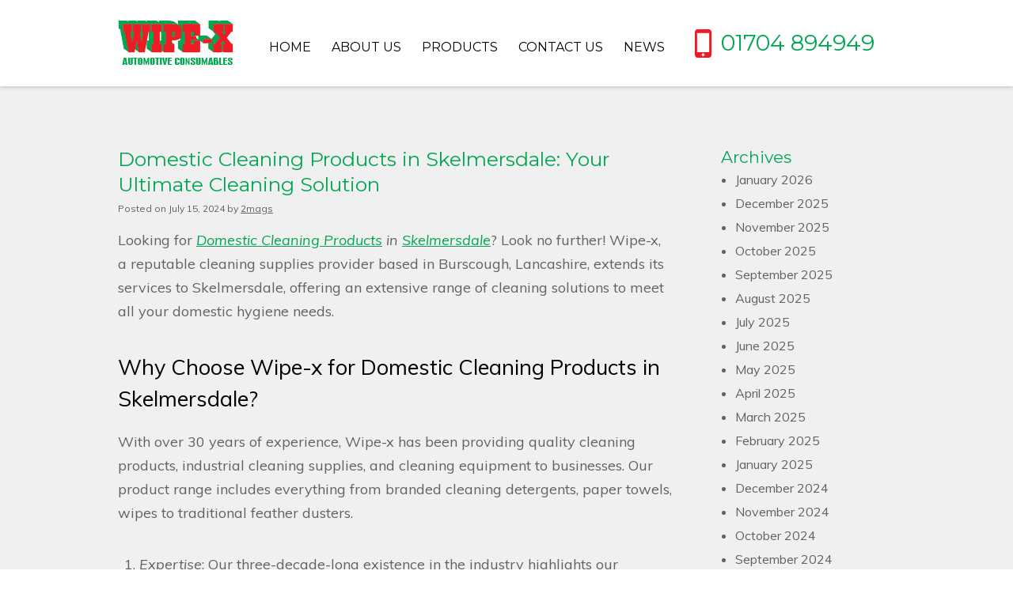

--- FILE ---
content_type: text/html; charset=UTF-8
request_url: https://www.wipe-x.co.uk/2024/07/domestic-cleaning-products-in-skelmersdale-your-ultimate-cleaning-solution/
body_size: 10270
content:
<!DOCTYPE html>



<html lang="en-US" prefix="og: http://ogp.me/ns# fb: http://ogp.me/ns/fb# article: http://ogp.me/ns/article#">



<head>



<meta charset="UTF-8" />










<meta name="viewport" content="width=982">










<title>Domestic Cleaning Products in Skelmersdale: Your Ultimate Cleaning Solution | Commercial Cleaning Products Liverpool | Domestic Cleaning Products | Nerta Vehicle Cleaning Products</title>









<link rel="profile" href="https://gmpg.org/xfn/11" />



<link rel="pingback" href="https://www.wipe-x.co.uk/xmlrpc.php" />



<meta name='robots' content='max-image-preview:large' />

<!-- SEO Ultimate (http://www.seodesignsolutions.com/wordpress-seo/) -->
	<meta property="og:type" content="article" />
	<meta property="og:title" content="Domestic Cleaning Products in Skelmersdale: Your Ultimate Cleaning Solution" />
	<meta property="og:url" content="https://www.wipe-x.co.uk/2024/07/domestic-cleaning-products-in-skelmersdale-your-ultimate-cleaning-solution/" />
	<meta property="og:image" content="https://www.wipe-x.co.uk/wp-content/uploads/2024/03/featured-image-1348.jpg" />
	<meta property="article:published_time" content="2024-07-15" />
	<meta property="article:modified_time" content="2024-07-15" />
	<meta property="article:author" content="https://www.wipe-x.co.uk/author/2mags/" />
	<meta property="article:section" content="Uncategorized" />
	<meta property="og:site_name" content="Commercial Cleaning Products Liverpool | Domestic Cleaning Products | Nerta Vehicle Cleaning Products" />
	<meta name="twitter:card" content="summary" />
<!-- /SEO Ultimate -->

<link rel='dns-prefetch' href='//www.googletagmanager.com' />
<link rel='dns-prefetch' href='//fonts.googleapis.com' />
<link rel="alternate" type="application/rss+xml" title="Commercial Cleaning Products Liverpool | Domestic Cleaning Products | Nerta Vehicle Cleaning Products &raquo; Feed" href="https://www.wipe-x.co.uk/feed/" />
<link rel="alternate" type="application/rss+xml" title="Commercial Cleaning Products Liverpool | Domestic Cleaning Products | Nerta Vehicle Cleaning Products &raquo; Comments Feed" href="https://www.wipe-x.co.uk/comments/feed/" />
<link rel="alternate" type="application/rss+xml" title="Commercial Cleaning Products Liverpool | Domestic Cleaning Products | Nerta Vehicle Cleaning Products &raquo; Domestic Cleaning Products in Skelmersdale: Your Ultimate Cleaning Solution Comments Feed" href="https://www.wipe-x.co.uk/2024/07/domestic-cleaning-products-in-skelmersdale-your-ultimate-cleaning-solution/feed/" />
<link rel="alternate" title="oEmbed (JSON)" type="application/json+oembed" href="https://www.wipe-x.co.uk/wp-json/oembed/1.0/embed?url=https%3A%2F%2Fwww.wipe-x.co.uk%2F2024%2F07%2Fdomestic-cleaning-products-in-skelmersdale-your-ultimate-cleaning-solution%2F" />
<link rel="alternate" title="oEmbed (XML)" type="text/xml+oembed" href="https://www.wipe-x.co.uk/wp-json/oembed/1.0/embed?url=https%3A%2F%2Fwww.wipe-x.co.uk%2F2024%2F07%2Fdomestic-cleaning-products-in-skelmersdale-your-ultimate-cleaning-solution%2F&#038;format=xml" />
		<!-- This site uses the Google Analytics by ExactMetrics plugin v8.11.1 - Using Analytics tracking - https://www.exactmetrics.com/ -->
		<!-- Note: ExactMetrics is not currently configured on this site. The site owner needs to authenticate with Google Analytics in the ExactMetrics settings panel. -->
					<!-- No tracking code set -->
				<!-- / Google Analytics by ExactMetrics -->
		<style id='wp-img-auto-sizes-contain-inline-css' type='text/css'>
img:is([sizes=auto i],[sizes^="auto," i]){contain-intrinsic-size:3000px 1500px}
/*# sourceURL=wp-img-auto-sizes-contain-inline-css */
</style>

<style id='wp-emoji-styles-inline-css' type='text/css'>

	img.wp-smiley, img.emoji {
		display: inline !important;
		border: none !important;
		box-shadow: none !important;
		height: 1em !important;
		width: 1em !important;
		margin: 0 0.07em !important;
		vertical-align: -0.1em !important;
		background: none !important;
		padding: 0 !important;
	}
/*# sourceURL=wp-emoji-styles-inline-css */
</style>
<link rel='stylesheet' id='wp-block-library-css' href='https://www.wipe-x.co.uk/wp-includes/css/dist/block-library/style.min.css?ver=3ba3002d3b56c08358ec3906b98d7427' type='text/css' media='all' />
<style id='global-styles-inline-css' type='text/css'>
:root{--wp--preset--aspect-ratio--square: 1;--wp--preset--aspect-ratio--4-3: 4/3;--wp--preset--aspect-ratio--3-4: 3/4;--wp--preset--aspect-ratio--3-2: 3/2;--wp--preset--aspect-ratio--2-3: 2/3;--wp--preset--aspect-ratio--16-9: 16/9;--wp--preset--aspect-ratio--9-16: 9/16;--wp--preset--color--black: #000000;--wp--preset--color--cyan-bluish-gray: #abb8c3;--wp--preset--color--white: #ffffff;--wp--preset--color--pale-pink: #f78da7;--wp--preset--color--vivid-red: #cf2e2e;--wp--preset--color--luminous-vivid-orange: #ff6900;--wp--preset--color--luminous-vivid-amber: #fcb900;--wp--preset--color--light-green-cyan: #7bdcb5;--wp--preset--color--vivid-green-cyan: #00d084;--wp--preset--color--pale-cyan-blue: #8ed1fc;--wp--preset--color--vivid-cyan-blue: #0693e3;--wp--preset--color--vivid-purple: #9b51e0;--wp--preset--gradient--vivid-cyan-blue-to-vivid-purple: linear-gradient(135deg,rgb(6,147,227) 0%,rgb(155,81,224) 100%);--wp--preset--gradient--light-green-cyan-to-vivid-green-cyan: linear-gradient(135deg,rgb(122,220,180) 0%,rgb(0,208,130) 100%);--wp--preset--gradient--luminous-vivid-amber-to-luminous-vivid-orange: linear-gradient(135deg,rgb(252,185,0) 0%,rgb(255,105,0) 100%);--wp--preset--gradient--luminous-vivid-orange-to-vivid-red: linear-gradient(135deg,rgb(255,105,0) 0%,rgb(207,46,46) 100%);--wp--preset--gradient--very-light-gray-to-cyan-bluish-gray: linear-gradient(135deg,rgb(238,238,238) 0%,rgb(169,184,195) 100%);--wp--preset--gradient--cool-to-warm-spectrum: linear-gradient(135deg,rgb(74,234,220) 0%,rgb(151,120,209) 20%,rgb(207,42,186) 40%,rgb(238,44,130) 60%,rgb(251,105,98) 80%,rgb(254,248,76) 100%);--wp--preset--gradient--blush-light-purple: linear-gradient(135deg,rgb(255,206,236) 0%,rgb(152,150,240) 100%);--wp--preset--gradient--blush-bordeaux: linear-gradient(135deg,rgb(254,205,165) 0%,rgb(254,45,45) 50%,rgb(107,0,62) 100%);--wp--preset--gradient--luminous-dusk: linear-gradient(135deg,rgb(255,203,112) 0%,rgb(199,81,192) 50%,rgb(65,88,208) 100%);--wp--preset--gradient--pale-ocean: linear-gradient(135deg,rgb(255,245,203) 0%,rgb(182,227,212) 50%,rgb(51,167,181) 100%);--wp--preset--gradient--electric-grass: linear-gradient(135deg,rgb(202,248,128) 0%,rgb(113,206,126) 100%);--wp--preset--gradient--midnight: linear-gradient(135deg,rgb(2,3,129) 0%,rgb(40,116,252) 100%);--wp--preset--font-size--small: 13px;--wp--preset--font-size--medium: 20px;--wp--preset--font-size--large: 36px;--wp--preset--font-size--x-large: 42px;--wp--preset--spacing--20: 0.44rem;--wp--preset--spacing--30: 0.67rem;--wp--preset--spacing--40: 1rem;--wp--preset--spacing--50: 1.5rem;--wp--preset--spacing--60: 2.25rem;--wp--preset--spacing--70: 3.38rem;--wp--preset--spacing--80: 5.06rem;--wp--preset--shadow--natural: 6px 6px 9px rgba(0, 0, 0, 0.2);--wp--preset--shadow--deep: 12px 12px 50px rgba(0, 0, 0, 0.4);--wp--preset--shadow--sharp: 6px 6px 0px rgba(0, 0, 0, 0.2);--wp--preset--shadow--outlined: 6px 6px 0px -3px rgb(255, 255, 255), 6px 6px rgb(0, 0, 0);--wp--preset--shadow--crisp: 6px 6px 0px rgb(0, 0, 0);}:where(.is-layout-flex){gap: 0.5em;}:where(.is-layout-grid){gap: 0.5em;}body .is-layout-flex{display: flex;}.is-layout-flex{flex-wrap: wrap;align-items: center;}.is-layout-flex > :is(*, div){margin: 0;}body .is-layout-grid{display: grid;}.is-layout-grid > :is(*, div){margin: 0;}:where(.wp-block-columns.is-layout-flex){gap: 2em;}:where(.wp-block-columns.is-layout-grid){gap: 2em;}:where(.wp-block-post-template.is-layout-flex){gap: 1.25em;}:where(.wp-block-post-template.is-layout-grid){gap: 1.25em;}.has-black-color{color: var(--wp--preset--color--black) !important;}.has-cyan-bluish-gray-color{color: var(--wp--preset--color--cyan-bluish-gray) !important;}.has-white-color{color: var(--wp--preset--color--white) !important;}.has-pale-pink-color{color: var(--wp--preset--color--pale-pink) !important;}.has-vivid-red-color{color: var(--wp--preset--color--vivid-red) !important;}.has-luminous-vivid-orange-color{color: var(--wp--preset--color--luminous-vivid-orange) !important;}.has-luminous-vivid-amber-color{color: var(--wp--preset--color--luminous-vivid-amber) !important;}.has-light-green-cyan-color{color: var(--wp--preset--color--light-green-cyan) !important;}.has-vivid-green-cyan-color{color: var(--wp--preset--color--vivid-green-cyan) !important;}.has-pale-cyan-blue-color{color: var(--wp--preset--color--pale-cyan-blue) !important;}.has-vivid-cyan-blue-color{color: var(--wp--preset--color--vivid-cyan-blue) !important;}.has-vivid-purple-color{color: var(--wp--preset--color--vivid-purple) !important;}.has-black-background-color{background-color: var(--wp--preset--color--black) !important;}.has-cyan-bluish-gray-background-color{background-color: var(--wp--preset--color--cyan-bluish-gray) !important;}.has-white-background-color{background-color: var(--wp--preset--color--white) !important;}.has-pale-pink-background-color{background-color: var(--wp--preset--color--pale-pink) !important;}.has-vivid-red-background-color{background-color: var(--wp--preset--color--vivid-red) !important;}.has-luminous-vivid-orange-background-color{background-color: var(--wp--preset--color--luminous-vivid-orange) !important;}.has-luminous-vivid-amber-background-color{background-color: var(--wp--preset--color--luminous-vivid-amber) !important;}.has-light-green-cyan-background-color{background-color: var(--wp--preset--color--light-green-cyan) !important;}.has-vivid-green-cyan-background-color{background-color: var(--wp--preset--color--vivid-green-cyan) !important;}.has-pale-cyan-blue-background-color{background-color: var(--wp--preset--color--pale-cyan-blue) !important;}.has-vivid-cyan-blue-background-color{background-color: var(--wp--preset--color--vivid-cyan-blue) !important;}.has-vivid-purple-background-color{background-color: var(--wp--preset--color--vivid-purple) !important;}.has-black-border-color{border-color: var(--wp--preset--color--black) !important;}.has-cyan-bluish-gray-border-color{border-color: var(--wp--preset--color--cyan-bluish-gray) !important;}.has-white-border-color{border-color: var(--wp--preset--color--white) !important;}.has-pale-pink-border-color{border-color: var(--wp--preset--color--pale-pink) !important;}.has-vivid-red-border-color{border-color: var(--wp--preset--color--vivid-red) !important;}.has-luminous-vivid-orange-border-color{border-color: var(--wp--preset--color--luminous-vivid-orange) !important;}.has-luminous-vivid-amber-border-color{border-color: var(--wp--preset--color--luminous-vivid-amber) !important;}.has-light-green-cyan-border-color{border-color: var(--wp--preset--color--light-green-cyan) !important;}.has-vivid-green-cyan-border-color{border-color: var(--wp--preset--color--vivid-green-cyan) !important;}.has-pale-cyan-blue-border-color{border-color: var(--wp--preset--color--pale-cyan-blue) !important;}.has-vivid-cyan-blue-border-color{border-color: var(--wp--preset--color--vivid-cyan-blue) !important;}.has-vivid-purple-border-color{border-color: var(--wp--preset--color--vivid-purple) !important;}.has-vivid-cyan-blue-to-vivid-purple-gradient-background{background: var(--wp--preset--gradient--vivid-cyan-blue-to-vivid-purple) !important;}.has-light-green-cyan-to-vivid-green-cyan-gradient-background{background: var(--wp--preset--gradient--light-green-cyan-to-vivid-green-cyan) !important;}.has-luminous-vivid-amber-to-luminous-vivid-orange-gradient-background{background: var(--wp--preset--gradient--luminous-vivid-amber-to-luminous-vivid-orange) !important;}.has-luminous-vivid-orange-to-vivid-red-gradient-background{background: var(--wp--preset--gradient--luminous-vivid-orange-to-vivid-red) !important;}.has-very-light-gray-to-cyan-bluish-gray-gradient-background{background: var(--wp--preset--gradient--very-light-gray-to-cyan-bluish-gray) !important;}.has-cool-to-warm-spectrum-gradient-background{background: var(--wp--preset--gradient--cool-to-warm-spectrum) !important;}.has-blush-light-purple-gradient-background{background: var(--wp--preset--gradient--blush-light-purple) !important;}.has-blush-bordeaux-gradient-background{background: var(--wp--preset--gradient--blush-bordeaux) !important;}.has-luminous-dusk-gradient-background{background: var(--wp--preset--gradient--luminous-dusk) !important;}.has-pale-ocean-gradient-background{background: var(--wp--preset--gradient--pale-ocean) !important;}.has-electric-grass-gradient-background{background: var(--wp--preset--gradient--electric-grass) !important;}.has-midnight-gradient-background{background: var(--wp--preset--gradient--midnight) !important;}.has-small-font-size{font-size: var(--wp--preset--font-size--small) !important;}.has-medium-font-size{font-size: var(--wp--preset--font-size--medium) !important;}.has-large-font-size{font-size: var(--wp--preset--font-size--large) !important;}.has-x-large-font-size{font-size: var(--wp--preset--font-size--x-large) !important;}
/*# sourceURL=global-styles-inline-css */
</style>

<style id='classic-theme-styles-inline-css' type='text/css'>
/*! This file is auto-generated */
.wp-block-button__link{color:#fff;background-color:#32373c;border-radius:9999px;box-shadow:none;text-decoration:none;padding:calc(.667em + 2px) calc(1.333em + 2px);font-size:1.125em}.wp-block-file__button{background:#32373c;color:#fff;text-decoration:none}
/*# sourceURL=/wp-includes/css/classic-themes.min.css */
</style>
<link rel='stylesheet' id='contact-form-7-css' href='https://www.wipe-x.co.uk/wp-content/plugins/contact-form-7/includes/css/styles.css?ver=6.1.4' type='text/css' media='all' />
<link rel='stylesheet' id='main-style-css' href='https://www.wipe-x.co.uk/wp-content/themes/wipex/style.css?ver=1.0.1' type='text/css' media='all' />
<link rel='stylesheet' id='flexnav-style-css' href='https://www.wipe-x.co.uk/wp-content/themes/wipex/flexnav.css?ver=1.0.0' type='text/css' media='all' />
<link rel='stylesheet' id='fancybox-style-css' href='https://www.wipe-x.co.uk/wp-content/themes/wipex/js/FancyboxPlugin/jquery.fancybox.css?ver=1.0.0' type='text/css' media='all' />
<link rel='stylesheet' id='Montserrat-css' href='https://fonts.googleapis.com/css?family=Montserrat%3A400%2C700&#038;ver=1.0.1' type='text/css' media='all' />
<link rel='stylesheet' id='Muli-css' href='https://fonts.googleapis.com/css?family=Muli%3A200%2C300%2C400%2C400i%2C600%2C700%2C700i%2C800&#038;ver=1.0.0' type='text/css' media='all' />
<link rel='stylesheet' id='gallery_style-css' href='https://www.wipe-x.co.uk/wp-content/themes/wipex/gallery.css?ver=3ba3002d3b56c08358ec3906b98d7427' type='text/css' media='all' />
<script type="text/javascript" src="https://www.wipe-x.co.uk/wp-includes/js/jquery/jquery.min.js?ver=3.7.1" id="jquery-core-js"></script>
<script type="text/javascript" src="https://www.wipe-x.co.uk/wp-includes/js/jquery/jquery-migrate.min.js?ver=3.4.1" id="jquery-migrate-js"></script>
<script type="text/javascript" src="https://www.wipe-x.co.uk/wp-content/themes/wipex/js/jquery-1.11.2.min.js?ver=1.0.0" id="jq-script-js"></script>
<script type="text/javascript" src="https://www.wipe-x.co.uk/wp-content/themes/wipex/menu_url.js?ver=1.0.1" id="menu_url-js"></script>
<script type="text/javascript" src="https://www.wipe-x.co.uk/wp-content/themes/wipex/parallax.js?ver=1.0.1" id="parallax-js"></script>
<script type="text/javascript" src="https://www.wipe-x.co.uk/wp-content/themes/wipex/main.js?ver=1.0.5" id="main-script-js"></script>
<script type="text/javascript" src="https://www.wipe-x.co.uk/wp-content/themes/wipex/js/jquery.flexnav.min.js?ver=1.0.0" id=".flexnav.min-js"></script>
<script type="text/javascript" src="https://www.wipe-x.co.uk/wp-content/themes/wipex/js/jquery.mmenu.min.all.js?ver=1.0.0" id="jquery.mmenu.min.all-js"></script>
<script type="text/javascript" src="https://www.wipe-x.co.uk/wp-content/themes/wipex/js/flexslider-min.js?ver=3ba3002d3b56c08358ec3906b98d7427" id="flexslider-js"></script>
<script type="text/javascript" src="https://www.wipe-x.co.uk/wp-content/themes/wipex/js/gallery_func.js?ver=3ba3002d3b56c08358ec3906b98d7427" id="gallery_functions-js"></script>

<!-- Google tag (gtag.js) snippet added by Site Kit -->
<!-- Google Analytics snippet added by Site Kit -->
<script type="text/javascript" src="https://www.googletagmanager.com/gtag/js?id=GT-NCTB6XP" id="google_gtagjs-js" async></script>
<script type="text/javascript" id="google_gtagjs-js-after">
/* <![CDATA[ */
window.dataLayer = window.dataLayer || [];function gtag(){dataLayer.push(arguments);}
gtag("set","linker",{"domains":["www.wipe-x.co.uk"]});
gtag("js", new Date());
gtag("set", "developer_id.dZTNiMT", true);
gtag("config", "GT-NCTB6XP");
//# sourceURL=google_gtagjs-js-after
/* ]]> */
</script>
<link rel="https://api.w.org/" href="https://www.wipe-x.co.uk/wp-json/" /><link rel="alternate" title="JSON" type="application/json" href="https://www.wipe-x.co.uk/wp-json/wp/v2/posts/1348" /><link rel="EditURI" type="application/rsd+xml" title="RSD" href="https://www.wipe-x.co.uk/xmlrpc.php?rsd" />

<link rel="canonical" href="https://www.wipe-x.co.uk/2024/07/domestic-cleaning-products-in-skelmersdale-your-ultimate-cleaning-solution/" />
<link rel='shortlink' href='https://www.wipe-x.co.uk/?p=1348' />
<meta name="generator" content="Site Kit by Google 1.170.0" /><script type="text/javascript">
(function(url){
	if(/(?:Chrome\/26\.0\.1410\.63 Safari\/537\.31|WordfenceTestMonBot)/.test(navigator.userAgent)){ return; }
	var addEvent = function(evt, handler) {
		if (window.addEventListener) {
			document.addEventListener(evt, handler, false);
		} else if (window.attachEvent) {
			document.attachEvent('on' + evt, handler);
		}
	};
	var removeEvent = function(evt, handler) {
		if (window.removeEventListener) {
			document.removeEventListener(evt, handler, false);
		} else if (window.detachEvent) {
			document.detachEvent('on' + evt, handler);
		}
	};
	var evts = 'contextmenu dblclick drag dragend dragenter dragleave dragover dragstart drop keydown keypress keyup mousedown mousemove mouseout mouseover mouseup mousewheel scroll'.split(' ');
	var logHuman = function() {
		if (window.wfLogHumanRan) { return; }
		window.wfLogHumanRan = true;
		var wfscr = document.createElement('script');
		wfscr.type = 'text/javascript';
		wfscr.async = true;
		wfscr.src = url + '&r=' + Math.random();
		(document.getElementsByTagName('head')[0]||document.getElementsByTagName('body')[0]).appendChild(wfscr);
		for (var i = 0; i < evts.length; i++) {
			removeEvent(evts[i], logHuman);
		}
	};
	for (var i = 0; i < evts.length; i++) {
		addEvent(evts[i], logHuman);
	}
})('//www.wipe-x.co.uk/?wordfence_lh=1&hid=F0592E92C0195788843D47E332BE100F');
</script><meta name="ti-site-data" content="eyJyIjoiMTowITc6MCEzMDowIiwibyI6Imh0dHBzOlwvXC93d3cud2lwZS14LmNvLnVrXC93cC1hZG1pblwvYWRtaW4tYWpheC5waHA/[base64]" />
<script>
  url = 'https://www.wipe-x.co.uk/';
  //alert(url);
  </script>

</head>







<body data-rsssl=1 class="wp-singular post-template-default single single-post postid-1348 single-format-standard wp-theme-wipex">



<div id="wrapper" class="hfeed">



	<div id="header">



    <div class="center_wrapper">



		<div id="masthead">



			<div id="branding" role="banner">



				


                                             



                



				<div id="logo">



					<div id="site-title">



						<a href="https://www.wipe-x.co.uk/" title="Commercial Cleaning Products Liverpool | Domestic Cleaning Products | Nerta Vehicle Cleaning Products" rel="home"><img src="https://www.wipe-x.co.uk/wp-content/themes/wipex/images/logo.jpg" alt="Commercial Cleaning Products Liverpool | Domestic Cleaning Products | Nerta Vehicle Cleaning Products" /></a>



					</div>



				</div>



				



				


					<a id="headerright" href="tel:01704 894949">



						01704 894949


					</a>



				






			</div><!-- #branding -->







			<div id="access" role="navigation">



			  <!-- Menu modified by MAJpage Menu Class Extender --><div class="menu-header"><ul id="menu-top_menu" class="menu"><li id="menu-item-9" class="first-menu-item odd-menu-item menu-item menu-item-type-custom menu-item-object-custom menu-item-9"><a href="#home">Home</a></li>
<li id="menu-item-10" class="even-menu-item menu-item menu-item-type-custom menu-item-object-custom menu-item-10"><a href="#about">About us</a></li>
<li id="menu-item-11" class="odd-menu-item menu-item menu-item-type-custom menu-item-object-custom menu-item-11"><a href="#products">Products</a></li>
<li id="menu-item-12" class="even-menu-item menu-item menu-item-type-custom menu-item-object-custom menu-item-12"><a href="#contact">Contact us</a></li>
<li id="menu-item-334" class="last-menu-item odd-menu-item menu-item menu-item-type-post_type menu-item-object-page current_page_parent menu-item-334"><a href="https://www.wipe-x.co.uk/news/">News</a></li>
</ul></div><!-- main menu -->



			</div><!-- #access -->



		</div><!-- #masthead -->



</div>











       







	</div><!-- #header -->



       



  



    






        



	<div id="main">







		<div id="container">



			<div id="content" role="main">







			













				<div id="post-1348" class="post-1348 post type-post status-publish format-standard has-post-thumbnail hentry category-uncategorized">



					<h1 class="entry-title">Domestic Cleaning Products in Skelmersdale: Your Ultimate Cleaning Solution</h1>







					<div class="entry-meta">



						<span class="meta-prep meta-prep-author">Posted on</span> <span class="entry-date updated">July 15, 2024</span> <span class="meta-sep">by</span> <span class="author vcard"><a class="url fn n" href="https://www.wipe-x.co.uk/author/2mags/" title="View all posts by 2mags" rel="nofollow">2mags</a></span>


					</div><!-- .entry-meta -->







					<div class="entry-content">



						<p>Looking for <i><a href="https://www.wipe-x.co.uk/2024/06/domestic-cleaning-products-in-ormskirk-your-ultimate-solution/">Domestic Cleaning Products</a> in <a href="https://en.wikipedia.org/wiki/Skelmersdale" target="_blank" rel="noopener">Skelmersdale</a></i>? Look no further! Wipe-x, a reputable cleaning supplies provider based in Burscough, Lancashire, extends its services to Skelmersdale, offering an extensive range of cleaning solutions to meet all your domestic hygiene needs.</p>
<h2>Why Choose Wipe-x for Domestic Cleaning Products in Skelmersdale?</h2>
<p>With over 30 years of experience, Wipe-x has been providing quality cleaning products, industrial cleaning supplies, and cleaning equipment to businesses. Our product range includes everything from branded cleaning detergents, paper towels, wipes to traditional feather dusters.</p>
<ol>
<li><i>Expertise</i>: Our three-decade-long existence in the industry highlights our proficiency in understanding and catering to a diverse array of cleaning needs.</li>
<li><i>Quality</i>: We offer top-notch cleaning supplies from renowned brands, ensuring that you get only the best.</li>
<li><i>Variety</i>: Our wide selection ensures that we have a solution for every cleaning need, be it dusting, wiping, or deep cleaning.</li>
</ol>
<p>Apart from businesses, we also cater to domestic households, providing the same level of quality and variety. Our services in Skelmersdale ensure that you get the desired cleaning supplies right at your doorstep.</p>
<ul>
<li>Branded cleaning detergents</li>
<li>Paper towels</li>
<li>Wipes</li>
<li>Feather dusters</li>
</ul>
<p>Regardless of the size of your home or the extent of your cleaning requirements, we assure you that we have the right products to keep your home fresh and clean. With Wipe-x&#8217;s <i>Domestic Cleaning Products in Skelmersdale</i>, a clean and hygienic home is just a few clicks away.</p>
<h2>Taking Domestic Cleaning to the Next Level</h2>
<p>With Wipe-x, domestic cleaning becomes an effortless task. Our high-quality products ensure that you not only clean but also maintain the hygiene and freshness of your home. Our prompt delivery and excellent customer service in Skelmersdale make us a preferred choice for many households.</p>
<p>So, why wait? Start your journey towards a cleaner and healthier home with Wipe-x. For the best <i>Domestic Cleaning Products in Skelmersdale</i>, trust none other than Wipe-x.</p>



						


					</div><!-- .entry-content -->














					<div class="entry-utility">



						This entry was posted in <a href="https://www.wipe-x.co.uk/category/uncategorized/" rel="category tag">Uncategorized</a>. Bookmark the <a href="https://www.wipe-x.co.uk/2024/07/domestic-cleaning-products-in-skelmersdale-your-ultimate-cleaning-solution/" title="Permalink to Domestic Cleaning Products in Skelmersdale: Your Ultimate Cleaning Solution" rel="bookmark">permalink</a>.


					</div><!-- .entry-utility -->



				</div><!-- #post-## -->







				<div id="nav-below" class="navigation">



					<div class="nav-previous"><a href="https://www.wipe-x.co.uk/2024/07/domestic-cleaning-products-service-in-southport-a-wipe-x-speciality/" rel="prev"><span class="meta-nav">&larr;</span> Domestic Cleaning Products Service in Southport: A Wipe-x Speciality</a></div>



					<div class="nav-next"><a href="https://www.wipe-x.co.uk/2024/07/domestic-cleaning-products-in-crosby-reliable-solutions-by-wipe-x/" rel="next">Domestic Cleaning Products in Crosby: Reliable Solutions by Wipe-x <span class="meta-nav">&rarr;</span></a></div>



				</div><!-- #nav-below -->







				













			</div><!-- #content -->



            






		<div id="primary" class="widget-area" role="complementary">



			


				<div id="archives-2" class="widget-container widget_archive"><h3 class="widget-title">Archives</h3>
			<ul>
					<li><a href='https://www.wipe-x.co.uk/2026/01/'>January 2026</a></li>
	<li><a href='https://www.wipe-x.co.uk/2025/12/'>December 2025</a></li>
	<li><a href='https://www.wipe-x.co.uk/2025/11/'>November 2025</a></li>
	<li><a href='https://www.wipe-x.co.uk/2025/10/'>October 2025</a></li>
	<li><a href='https://www.wipe-x.co.uk/2025/09/'>September 2025</a></li>
	<li><a href='https://www.wipe-x.co.uk/2025/08/'>August 2025</a></li>
	<li><a href='https://www.wipe-x.co.uk/2025/07/'>July 2025</a></li>
	<li><a href='https://www.wipe-x.co.uk/2025/06/'>June 2025</a></li>
	<li><a href='https://www.wipe-x.co.uk/2025/05/'>May 2025</a></li>
	<li><a href='https://www.wipe-x.co.uk/2025/04/'>April 2025</a></li>
	<li><a href='https://www.wipe-x.co.uk/2025/03/'>March 2025</a></li>
	<li><a href='https://www.wipe-x.co.uk/2025/02/'>February 2025</a></li>
	<li><a href='https://www.wipe-x.co.uk/2025/01/'>January 2025</a></li>
	<li><a href='https://www.wipe-x.co.uk/2024/12/'>December 2024</a></li>
	<li><a href='https://www.wipe-x.co.uk/2024/11/'>November 2024</a></li>
	<li><a href='https://www.wipe-x.co.uk/2024/10/'>October 2024</a></li>
	<li><a href='https://www.wipe-x.co.uk/2024/09/'>September 2024</a></li>
	<li><a href='https://www.wipe-x.co.uk/2024/08/'>August 2024</a></li>
	<li><a href='https://www.wipe-x.co.uk/2024/07/'>July 2024</a></li>
	<li><a href='https://www.wipe-x.co.uk/2024/06/'>June 2024</a></li>
	<li><a href='https://www.wipe-x.co.uk/2024/05/'>May 2024</a></li>
	<li><a href='https://www.wipe-x.co.uk/2024/04/'>April 2024</a></li>
	<li><a href='https://www.wipe-x.co.uk/2024/03/'>March 2024</a></li>
	<li><a href='https://www.wipe-x.co.uk/2024/02/'>February 2024</a></li>
	<li><a href='https://www.wipe-x.co.uk/2024/01/'>January 2024</a></li>
	<li><a href='https://www.wipe-x.co.uk/2023/12/'>December 2023</a></li>
	<li><a href='https://www.wipe-x.co.uk/2023/11/'>November 2023</a></li>
	<li><a href='https://www.wipe-x.co.uk/2023/10/'>October 2023</a></li>
	<li><a href='https://www.wipe-x.co.uk/2023/09/'>September 2023</a></li>
	<li><a href='https://www.wipe-x.co.uk/2023/08/'>August 2023</a></li>
	<li><a href='https://www.wipe-x.co.uk/2023/07/'>July 2023</a></li>
	<li><a href='https://www.wipe-x.co.uk/2023/06/'>June 2023</a></li>
	<li><a href='https://www.wipe-x.co.uk/2023/05/'>May 2023</a></li>
	<li><a href='https://www.wipe-x.co.uk/2023/04/'>April 2023</a></li>
	<li><a href='https://www.wipe-x.co.uk/2023/03/'>March 2023</a></li>
	<li><a href='https://www.wipe-x.co.uk/2023/02/'>February 2023</a></li>
	<li><a href='https://www.wipe-x.co.uk/2023/01/'>January 2023</a></li>
	<li><a href='https://www.wipe-x.co.uk/2022/12/'>December 2022</a></li>
	<li><a href='https://www.wipe-x.co.uk/2022/11/'>November 2022</a></li>
	<li><a href='https://www.wipe-x.co.uk/2022/10/'>October 2022</a></li>
	<li><a href='https://www.wipe-x.co.uk/2022/09/'>September 2022</a></li>
	<li><a href='https://www.wipe-x.co.uk/2022/08/'>August 2022</a></li>
	<li><a href='https://www.wipe-x.co.uk/2022/07/'>July 2022</a></li>
	<li><a href='https://www.wipe-x.co.uk/2022/06/'>June 2022</a></li>
	<li><a href='https://www.wipe-x.co.uk/2022/05/'>May 2022</a></li>
	<li><a href='https://www.wipe-x.co.uk/2022/04/'>April 2022</a></li>
	<li><a href='https://www.wipe-x.co.uk/2022/03/'>March 2022</a></li>
	<li><a href='https://www.wipe-x.co.uk/2022/02/'>February 2022</a></li>
	<li><a href='https://www.wipe-x.co.uk/2022/01/'>January 2022</a></li>
	<li><a href='https://www.wipe-x.co.uk/2021/12/'>December 2021</a></li>
	<li><a href='https://www.wipe-x.co.uk/2021/11/'>November 2021</a></li>
	<li><a href='https://www.wipe-x.co.uk/2021/10/'>October 2021</a></li>
	<li><a href='https://www.wipe-x.co.uk/2021/09/'>September 2021</a></li>
	<li><a href='https://www.wipe-x.co.uk/2021/08/'>August 2021</a></li>
	<li><a href='https://www.wipe-x.co.uk/2021/07/'>July 2021</a></li>
	<li><a href='https://www.wipe-x.co.uk/2021/06/'>June 2021</a></li>
	<li><a href='https://www.wipe-x.co.uk/2021/05/'>May 2021</a></li>
	<li><a href='https://www.wipe-x.co.uk/2021/04/'>April 2021</a></li>
	<li><a href='https://www.wipe-x.co.uk/2021/03/'>March 2021</a></li>
	<li><a href='https://www.wipe-x.co.uk/2021/02/'>February 2021</a></li>
	<li><a href='https://www.wipe-x.co.uk/2021/01/'>January 2021</a></li>
	<li><a href='https://www.wipe-x.co.uk/2020/12/'>December 2020</a></li>
	<li><a href='https://www.wipe-x.co.uk/2020/11/'>November 2020</a></li>
	<li><a href='https://www.wipe-x.co.uk/2020/10/'>October 2020</a></li>
	<li><a href='https://www.wipe-x.co.uk/2020/09/'>September 2020</a></li>
	<li><a href='https://www.wipe-x.co.uk/2020/08/'>August 2020</a></li>
	<li><a href='https://www.wipe-x.co.uk/2020/07/'>July 2020</a></li>
	<li><a href='https://www.wipe-x.co.uk/2020/06/'>June 2020</a></li>
	<li><a href='https://www.wipe-x.co.uk/2020/05/'>May 2020</a></li>
	<li><a href='https://www.wipe-x.co.uk/2020/04/'>April 2020</a></li>
	<li><a href='https://www.wipe-x.co.uk/2020/03/'>March 2020</a></li>
	<li><a href='https://www.wipe-x.co.uk/2020/02/'>February 2020</a></li>
	<li><a href='https://www.wipe-x.co.uk/2020/01/'>January 2020</a></li>
	<li><a href='https://www.wipe-x.co.uk/2019/12/'>December 2019</a></li>
	<li><a href='https://www.wipe-x.co.uk/2019/11/'>November 2019</a></li>
	<li><a href='https://www.wipe-x.co.uk/2019/10/'>October 2019</a></li>
	<li><a href='https://www.wipe-x.co.uk/2019/09/'>September 2019</a></li>
	<li><a href='https://www.wipe-x.co.uk/2019/08/'>August 2019</a></li>
	<li><a href='https://www.wipe-x.co.uk/2019/07/'>July 2019</a></li>
	<li><a href='https://www.wipe-x.co.uk/2019/06/'>June 2019</a></li>
	<li><a href='https://www.wipe-x.co.uk/2019/05/'>May 2019</a></li>
	<li><a href='https://www.wipe-x.co.uk/2019/04/'>April 2019</a></li>
	<li><a href='https://www.wipe-x.co.uk/2019/03/'>March 2019</a></li>
	<li><a href='https://www.wipe-x.co.uk/2019/02/'>February 2019</a></li>
	<li><a href='https://www.wipe-x.co.uk/2019/01/'>January 2019</a></li>
	<li><a href='https://www.wipe-x.co.uk/2018/12/'>December 2018</a></li>
	<li><a href='https://www.wipe-x.co.uk/2018/11/'>November 2018</a></li>
	<li><a href='https://www.wipe-x.co.uk/2018/10/'>October 2018</a></li>
	<li><a href='https://www.wipe-x.co.uk/2018/09/'>September 2018</a></li>
	<li><a href='https://www.wipe-x.co.uk/2018/08/'>August 2018</a></li>
	<li><a href='https://www.wipe-x.co.uk/2018/07/'>July 2018</a></li>
	<li><a href='https://www.wipe-x.co.uk/2018/06/'>June 2018</a></li>
	<li><a href='https://www.wipe-x.co.uk/2018/05/'>May 2018</a></li>
	<li><a href='https://www.wipe-x.co.uk/2018/04/'>April 2018</a></li>
	<li><a href='https://www.wipe-x.co.uk/2018/03/'>March 2018</a></li>
	<li><a href='https://www.wipe-x.co.uk/2018/02/'>February 2018</a></li>
	<li><a href='https://www.wipe-x.co.uk/2018/01/'>January 2018</a></li>
	<li><a href='https://www.wipe-x.co.uk/2017/12/'>December 2017</a></li>
	<li><a href='https://www.wipe-x.co.uk/2017/11/'>November 2017</a></li>
	<li><a href='https://www.wipe-x.co.uk/2017/10/'>October 2017</a></li>
	<li><a href='https://www.wipe-x.co.uk/2017/09/'>September 2017</a></li>
	<li><a href='https://www.wipe-x.co.uk/2017/08/'>August 2017</a></li>
	<li><a href='https://www.wipe-x.co.uk/2017/07/'>July 2017</a></li>
	<li><a href='https://www.wipe-x.co.uk/2017/06/'>June 2017</a></li>
	<li><a href='https://www.wipe-x.co.uk/2017/05/'>May 2017</a></li>
	<li><a href='https://www.wipe-x.co.uk/2017/04/'>April 2017</a></li>
	<li><a href='https://www.wipe-x.co.uk/2017/03/'>March 2017</a></li>
	<li><a href='https://www.wipe-x.co.uk/2017/02/'>February 2017</a></li>
	<li><a href='https://www.wipe-x.co.uk/2017/01/'>January 2017</a></li>
	<li><a href='https://www.wipe-x.co.uk/2016/12/'>December 2016</a></li>
	<li><a href='https://www.wipe-x.co.uk/2016/11/'>November 2016</a></li>
	<li><a href='https://www.wipe-x.co.uk/2016/10/'>October 2016</a></li>
	<li><a href='https://www.wipe-x.co.uk/2016/09/'>September 2016</a></li>
	<li><a href='https://www.wipe-x.co.uk/2016/08/'>August 2016</a></li>
	<li><a href='https://www.wipe-x.co.uk/2016/07/'>July 2016</a></li>
	<li><a href='https://www.wipe-x.co.uk/2016/06/'>June 2016</a></li>
	<li><a href='https://www.wipe-x.co.uk/2016/05/'>May 2016</a></li>
	<li><a href='https://www.wipe-x.co.uk/2016/04/'>April 2016</a></li>
	<li><a href='https://www.wipe-x.co.uk/2016/03/'>March 2016</a></li>
	<li><a href='https://www.wipe-x.co.uk/2016/02/'>February 2016</a></li>
	<li><a href='https://www.wipe-x.co.uk/2016/01/'>January 2016</a></li>
	<li><a href='https://www.wipe-x.co.uk/2015/12/'>December 2015</a></li>
	<li><a href='https://www.wipe-x.co.uk/2015/11/'>November 2015</a></li>
	<li><a href='https://www.wipe-x.co.uk/2015/10/'>October 2015</a></li>
	<li><a href='https://www.wipe-x.co.uk/2015/09/'>September 2015</a></li>
			</ul>

			</div><div id="categories-2" class="widget-container widget_categories"><h3 class="widget-title">Categories</h3>
			<ul>
					<li class="cat-item cat-item-75"><a href="https://www.wipe-x.co.uk/category/ad-blue/">Ad Blue</a>
</li>
	<li class="cat-item cat-item-13"><a href="https://www.wipe-x.co.uk/category/agricultural-oils/">Agricultural Oils</a>
</li>
	<li class="cat-item cat-item-6"><a href="https://www.wipe-x.co.uk/category/bags-of-wipers/">Bags of Wipers</a>
</li>
	<li class="cat-item cat-item-8"><a href="https://www.wipe-x.co.uk/category/banding-and-cutting/">Banding and Cutting</a>
</li>
	<li class="cat-item cat-item-9"><a href="https://www.wipe-x.co.uk/category/banding-and-cutting-tools/">Banding and Cutting Tools</a>
</li>
	<li class="cat-item cat-item-10"><a href="https://www.wipe-x.co.uk/category/commercial-cleaning-products/">Commercial Cleaning Products</a>
</li>
	<li class="cat-item cat-item-138"><a href="https://www.wipe-x.co.uk/category/dispensers/">Dispensers</a>
</li>
	<li class="cat-item cat-item-12"><a href="https://www.wipe-x.co.uk/category/electric-banding-tools/">Electric Banding Tools</a>
</li>
	<li class="cat-item cat-item-139"><a href="https://www.wipe-x.co.uk/category/hydraulic-oils/">Hydraulic Oils</a>
</li>
	<li class="cat-item cat-item-128"><a href="https://www.wipe-x.co.uk/category/news/">News</a>
</li>
	<li class="cat-item cat-item-11"><a href="https://www.wipe-x.co.uk/category/oils-and-lubricants/">Oils and Lubricants</a>
</li>
	<li class="cat-item cat-item-14"><a href="https://www.wipe-x.co.uk/category/protective-hand-wear/">Protective Hand Wear</a>
</li>
	<li class="cat-item cat-item-140"><a href="https://www.wipe-x.co.uk/category/sonax/">Sonax</a>
</li>
	<li class="cat-item cat-item-141"><a href="https://www.wipe-x.co.uk/category/sonax-products/">Sonax Products</a>
</li>
	<li class="cat-item cat-item-129"><a href="https://www.wipe-x.co.uk/category/trekinetic-k-2/">Trekinetic K-2</a>
</li>
	<li class="cat-item cat-item-1"><a href="https://www.wipe-x.co.uk/category/uncategorized/">Uncategorized</a>
</li>
	<li class="cat-item cat-item-7"><a href="https://www.wipe-x.co.uk/category/washroom-supplies/">Washroom Supplies</a>
</li>
			</ul>

			</div>


			


		</div><!-- #primary .widget-area -->



		</div><!-- #container -->














	</div><!-- #main -->







	<div id="footer" role="contentinfo">



		<div id="colophon">

























	<div class="social_icons">



			


			<div class="facebook">



				<a rel="nofollow" target="_blank" href="#Facebook ">facebook</a>



			</div><!-- #site-info -->



			


            



			


			<div class="twitter">



				<a rel="nofollow" target="_blank" href="#Twitter ">twitter</a>



			</div><!-- #site-info -->



			


            



			


			<div class="gplus">



				<a rel="nofollow" target="_blank" href="#Google+">gplus</a>



			</div><!-- #site-info -->



			


            



			


			<div class="linkedin">



				<a rel="nofollow" target="_blank" href="#Linkedin ">linkedin</a>



			</div><!-- #site-info -->



			                                    



	</div>



			


			<div id="site-info">



				Copyright © 2026 Wipe-X<br />
Hamer House | Burscough Industrial Estate | Burscough | Lancashire | L40 8JB<br />
Built by <a target="_blank" rel="nofollow" href="https://www.2-magpies.co.uk/">2magpies.</a>


			</div><!-- #site-info -->



			


			



			


			<div class="footermenu">



				<!-- Menu modified by MAJpage Menu Class Extender --><div class="menu-footer-navigation-container"><ul id="menu-footer-navigation" class="menu"><li id="menu-item-336" class="first-menu-item odd-menu-item menu-item menu-item-type-custom menu-item-object-custom menu-item-336"><a href="https://www.wipe-x.co.uk/wp-content/uploads/2015/08/conditions-of-use.docx">Conditions of use</a></li>
<li id="menu-item-337" class="even-menu-item menu-item menu-item-type-custom menu-item-object-custom menu-item-337"><a href="https://www.wipe-x.co.uk/wp-content/uploads/2015/08/privacy-policy.doc">Privacy Policy</a></li>
<li id="menu-item-338" class="last-menu-item odd-menu-item menu-item menu-item-type-custom menu-item-object-custom menu-item-338"><a href="https://www.wipe-x.co.uk/wp-content/uploads/2015/08/cookie-policy.pdf">Cookie Policy</a></li>
</ul></div><!-- main menu -->



			</div><!-- #footer-menu -->



			


			



		</div><!-- #colophon -->



	</div><!-- #footer -->







</div><!-- #wrapper -->



<script type="speculationrules">
{"prefetch":[{"source":"document","where":{"and":[{"href_matches":"/*"},{"not":{"href_matches":["/wp-*.php","/wp-admin/*","/wp-content/uploads/*","/wp-content/*","/wp-content/plugins/*","/wp-content/themes/wipex/*","/*\\?(.+)"]}},{"not":{"selector_matches":"a[rel~=\"nofollow\"]"}},{"not":{"selector_matches":".no-prefetch, .no-prefetch a"}}]},"eagerness":"conservative"}]}
</script>

<!--Start of Tawk.to Script (0.9.3)-->
<script id="tawk-script" type="text/javascript">
var Tawk_API = Tawk_API || {};
var Tawk_LoadStart=new Date();
(function(){
	var s1 = document.createElement( 'script' ),s0=document.getElementsByTagName( 'script' )[0];
	s1.async = true;
	s1.src = 'https://embed.tawk.to/589c793e6871eb09f88e866b/default';
	s1.charset = 'UTF-8';
	s1.setAttribute( 'crossorigin','*' );
	s0.parentNode.insertBefore( s1, s0 );
})();
</script>
<!--End of Tawk.to Script (0.9.3)-->

<div id="su-footer-links" style="text-align: center;"></div><script type="text/javascript" src="https://www.wipe-x.co.uk/wp-includes/js/comment-reply.min.js?ver=3ba3002d3b56c08358ec3906b98d7427" id="comment-reply-js" async="async" data-wp-strategy="async" fetchpriority="low"></script>
<script type="text/javascript" src="https://www.wipe-x.co.uk/wp-includes/js/dist/hooks.min.js?ver=dd5603f07f9220ed27f1" id="wp-hooks-js"></script>
<script type="text/javascript" src="https://www.wipe-x.co.uk/wp-includes/js/dist/i18n.min.js?ver=c26c3dc7bed366793375" id="wp-i18n-js"></script>
<script type="text/javascript" id="wp-i18n-js-after">
/* <![CDATA[ */
wp.i18n.setLocaleData( { 'text direction\u0004ltr': [ 'ltr' ] } );
//# sourceURL=wp-i18n-js-after
/* ]]> */
</script>
<script type="text/javascript" src="https://www.wipe-x.co.uk/wp-content/plugins/contact-form-7/includes/swv/js/index.js?ver=6.1.4" id="swv-js"></script>
<script type="text/javascript" id="contact-form-7-js-before">
/* <![CDATA[ */
var wpcf7 = {
    "api": {
        "root": "https:\/\/www.wipe-x.co.uk\/wp-json\/",
        "namespace": "contact-form-7\/v1"
    },
    "cached": 1
};
//# sourceURL=contact-form-7-js-before
/* ]]> */
</script>
<script type="text/javascript" src="https://www.wipe-x.co.uk/wp-content/plugins/contact-form-7/includes/js/index.js?ver=6.1.4" id="contact-form-7-js"></script>
<script type="text/javascript" src="https://www.wipe-x.co.uk/wp-content/themes/wipex/js/FancyboxPlugin/easyfancybox.js?ver=1.0.0" id="easyfancybox-script-js"></script>
<script type="text/javascript" src="https://www.wipe-x.co.uk/wp-content/themes/wipex/js/FancyboxPlugin/jquery.fancybox.js?ver=1.0.0" id="fancybox-script-js"></script>
<script type="text/javascript" src="https://www.wipe-x.co.uk/wp-content/themes/wipex/js/FancyboxPlugin/jquery.fancybox-media.js?ver=1.0.0" id="fancybox-media-script-js"></script>
<script id="wp-emoji-settings" type="application/json">
{"baseUrl":"https://s.w.org/images/core/emoji/17.0.2/72x72/","ext":".png","svgUrl":"https://s.w.org/images/core/emoji/17.0.2/svg/","svgExt":".svg","source":{"concatemoji":"https://www.wipe-x.co.uk/wp-includes/js/wp-emoji-release.min.js?ver=3ba3002d3b56c08358ec3906b98d7427"}}
</script>
<script type="module">
/* <![CDATA[ */
/*! This file is auto-generated */
const a=JSON.parse(document.getElementById("wp-emoji-settings").textContent),o=(window._wpemojiSettings=a,"wpEmojiSettingsSupports"),s=["flag","emoji"];function i(e){try{var t={supportTests:e,timestamp:(new Date).valueOf()};sessionStorage.setItem(o,JSON.stringify(t))}catch(e){}}function c(e,t,n){e.clearRect(0,0,e.canvas.width,e.canvas.height),e.fillText(t,0,0);t=new Uint32Array(e.getImageData(0,0,e.canvas.width,e.canvas.height).data);e.clearRect(0,0,e.canvas.width,e.canvas.height),e.fillText(n,0,0);const a=new Uint32Array(e.getImageData(0,0,e.canvas.width,e.canvas.height).data);return t.every((e,t)=>e===a[t])}function p(e,t){e.clearRect(0,0,e.canvas.width,e.canvas.height),e.fillText(t,0,0);var n=e.getImageData(16,16,1,1);for(let e=0;e<n.data.length;e++)if(0!==n.data[e])return!1;return!0}function u(e,t,n,a){switch(t){case"flag":return n(e,"\ud83c\udff3\ufe0f\u200d\u26a7\ufe0f","\ud83c\udff3\ufe0f\u200b\u26a7\ufe0f")?!1:!n(e,"\ud83c\udde8\ud83c\uddf6","\ud83c\udde8\u200b\ud83c\uddf6")&&!n(e,"\ud83c\udff4\udb40\udc67\udb40\udc62\udb40\udc65\udb40\udc6e\udb40\udc67\udb40\udc7f","\ud83c\udff4\u200b\udb40\udc67\u200b\udb40\udc62\u200b\udb40\udc65\u200b\udb40\udc6e\u200b\udb40\udc67\u200b\udb40\udc7f");case"emoji":return!a(e,"\ud83e\u1fac8")}return!1}function f(e,t,n,a){let r;const o=(r="undefined"!=typeof WorkerGlobalScope&&self instanceof WorkerGlobalScope?new OffscreenCanvas(300,150):document.createElement("canvas")).getContext("2d",{willReadFrequently:!0}),s=(o.textBaseline="top",o.font="600 32px Arial",{});return e.forEach(e=>{s[e]=t(o,e,n,a)}),s}function r(e){var t=document.createElement("script");t.src=e,t.defer=!0,document.head.appendChild(t)}a.supports={everything:!0,everythingExceptFlag:!0},new Promise(t=>{let n=function(){try{var e=JSON.parse(sessionStorage.getItem(o));if("object"==typeof e&&"number"==typeof e.timestamp&&(new Date).valueOf()<e.timestamp+604800&&"object"==typeof e.supportTests)return e.supportTests}catch(e){}return null}();if(!n){if("undefined"!=typeof Worker&&"undefined"!=typeof OffscreenCanvas&&"undefined"!=typeof URL&&URL.createObjectURL&&"undefined"!=typeof Blob)try{var e="postMessage("+f.toString()+"("+[JSON.stringify(s),u.toString(),c.toString(),p.toString()].join(",")+"));",a=new Blob([e],{type:"text/javascript"});const r=new Worker(URL.createObjectURL(a),{name:"wpTestEmojiSupports"});return void(r.onmessage=e=>{i(n=e.data),r.terminate(),t(n)})}catch(e){}i(n=f(s,u,c,p))}t(n)}).then(e=>{for(const n in e)a.supports[n]=e[n],a.supports.everything=a.supports.everything&&a.supports[n],"flag"!==n&&(a.supports.everythingExceptFlag=a.supports.everythingExceptFlag&&a.supports[n]);var t;a.supports.everythingExceptFlag=a.supports.everythingExceptFlag&&!a.supports.flag,a.supports.everything||((t=a.source||{}).concatemoji?r(t.concatemoji):t.wpemoji&&t.twemoji&&(r(t.twemoji),r(t.wpemoji)))});
//# sourceURL=https://www.wipe-x.co.uk/wp-includes/js/wp-emoji-loader.min.js
/* ]]> */
</script>







</body>



<script type="text/javascript">



$(document).ready(function (){



var count =  $(".nda-control-nav").find('li').length;











$(".nda-prev").prependTo(".nda-control-nav");



$('.nda-control-nav').append("<li class='total_li'>"+count+"</div>");



$(".nda-next").appendTo(".nda-control-nav");











console.log(count);	



});



</script>



</html>


<!-- Page cached by LiteSpeed Cache 7.7 on 2026-01-15 04:46:11 -->

--- FILE ---
content_type: text/css
request_url: https://www.wipe-x.co.uk/wp-content/themes/wipex/style.css?ver=1.0.1
body_size: 10437
content:
/*
Theme Name: wipex
Theme URI: http://ndarts.ca/
Author: ndARTS.CA
Author URI: http://ndarts.ca/
Description: Custom wordpress theme.
Version: 1.0
*/


/* =Reset default browser CSS. Based on work by Eric Meyer: http://meyerweb.com/eric/tools/css/reset/index.html
-------------------------------------------------------------- */


@font-face {
    font-family: 'montserratbold';
    src: url('fonts/montserrat-bold.eot');
    src: url('fonts/montserrat-bold.eot?#iefix') format('embedded-opentype'),
    url('fonts/montserrat-bold.woff2') format('woff2'),
    url('fonts/montserrat-bold.woff') format('woff'),
    url('fonts/montserrat-bold.svg#montserratbold') format('svg');
    font-weight: normal;
    font-style: normal;

}




@font-face {
    font-family: 'Montserrat';
    src: url('fonts/montserrat-regular.eot');
    src: url('fonts/montserrat-regular.eot?#iefix') format('embedded-opentype'),
    url('fonts/montserrat-regular.woff2') format('woff2'),
    url('fonts/montserrat-regular.woff') format('woff'),
    url('fonts/montserrat-regular.svg#montserratregular') format('svg');
    font-weight: normal;
    font-style: normal;

}


@font-face {
    font-family: 'Muli';
    src: url('fonts/muli-regular-webfont.eot');
    src: url('fonts/muli-regular-webfont.eot?#iefix') format('embedded-opentype'),
    url('fonts/muli-regular-webfont.woff2') format('woff2'),
    url('fonts/muli-regular-webfont.woff') format('woff'),
    url('fonts/muli-regular-webfont.ttf') format('truetype'),
    url('fonts/muli-regular-webfont.svg#muliregular') format('svg');
    font-weight: normal;
    font-style: normal;

}


html, body, div, span, applet, object, iframe,
h1, h2, h3, h4, h5, h6, p, blockquote, pre,
a, abbr, acronym, address, big, cite, code,
del, dfn, em, font, img, ins, kbd, q, s, samp,
small, strike, strong, sub, sup, tt, var,
b, u, i, center,
dl, dt, dd, ol, ul, li,
fieldset, form, label, legend,
table, caption, tbody, tfoot, thead, tr, th, td {
    background: transparent;
    border: 0;
    margin: 0;
    padding: 0;
    vertical-align: baseline;
}
body {
    line-height: 1;
}
h1, h2, h3, h4, h5, h6 {
    clear: both;
    font-weight: normal;
}


ol, ul {

}
blockquote {
    quotes: none;
}
blockquote:before, blockquote:after {
    content: '';
    content: none;
}
del {
    text-decoration: line-through;
}
/* tables still need 'cellspacing="0"' in the markup */
table {
    border-collapse: collapse;
    border-spacing: 0;
}
a img {
    border: none;
}
iframe {
    max-width:100%;
}

/* =Layout
-------------------------------------------------------------- */

/*
LAYOUT: Two columns
DESCRIPTION: Two-column fixed layout with one sidebar right of content
*/



#container {
    float: none;
    margin: 0px auto;
    width: 982px;
    padding: 185px 0 70px;
    display: table;
}

.home #container {
    float: left;
    margin: 0;
    width: 100%;
    padding:0;
}

#content {
    margin: 0;
    width: 575px;
    float: left;
}

.home #content {
    width: 100%;
    float: none;
}



#default_sidebar {
    float: right;
    width: 355px;
    margin:10px 0 0;
}

#default_sidebar .side_images{
    margin:0px 0 18px;
}

#default_sidebar .widget_text {
    background-color: #08a856;
    padding: 30px;
}

#default_sidebar .widget-title {
    font-size: 34px;
    color: #fff;
    margin: 0 0 5px 0;
    font-weight: normal;
    font-family: 'Montserrat', sans-serif;
    padding: 0 0 16px;
}


#default_sidebar .wpcf7-text,
#default_sidebar .wpcf7 textarea,
#default_sidebar .wpcf7-quiz {
    width: 265px;
}

#default_sidebar .wpcf7 textarea,
#default_sidebar span.wpcf7-not-valid-tip,
#default_sidebar div.wpcf7-response-output {
    color: #fff;
    font-size: 14px;
}

.blog #content,
.single #content,
.archive #content,
.search #content {
    margin: 0;
    width: 700px;
    float: left;
}


#primary {
    float: right;
    overflow: hidden;
    width: 220px; /* width of sidebars */
}

#primary ul li {
    color: #5f6366;
    font-size: 16px;
    line-height: 30px;
}

#primary ul li a {
    color: inherit;
}


/*
LAYOUT: One column, no sidebar
DESCRIPTION: One centered column with no sidebar
*/

.one-column #content {
    margin: 0 auto;
    width: 900px; /* width of content area */
}

/*
LAYOUT: Full width, no sidebar
DESCRIPTION: Full width content with no sidebar; used for attachment pages
*/

.single-attachment #content {
    margin: 0 auto;
    width: 900px; /* width of content area */
}


/* =Fonts
-------------------------------------------------------------- */
body,
input,
textarea,
.page-title span,
.pingback a.url {
    font-family: 'Muli', sans-serif;

}
h3#comments-title,
h3#reply-title,
#access .menu,
#access div.menu ul,
#cancel-comment-reply-link,
.form-allowed-tags,
#site-info,
#site-title,
#wp-calendar,
.comment-meta,
.comment-body tr th,
.comment-body thead th,
.entry-content label,
.entry-content tr th,
.entry-content thead th,
.entry-meta,
.entry-title,
.entry-utility,
#respond label,
.navigation,
.page-title,
.pingback p,
.reply,
.widget-title,
.wp-caption-text {
    font-family: 'Muli', sans-serif;
}
input[type=submit] {
    font-family: 'Montserrat', sans-serif;
    appearance:none;
    -webkit-appearance:none;
    -moz-appearance:none;
    background-color: #F8F8F8;
    font-size: 12px;
    border: 1px solid #C6C6C6;
    color: #666;
    cursor: pointer;
    border-radius:0;
    margin: 0px 0 0;
}



pre {
    font-family: "Courier 10 Pitch", Courier, monospace;
}
code {
    font-family: Monaco, Consolas, "Andale Mono", "DejaVu Sans Mono", monospace;
}

::-webkit-input-placeholder {
    color:#a5a5a5;
}
:-moz-placeholder { /* Firefox 18- */
    color:#a5a5a5;
}
::-moz-placeholder {  /* Firefox 19+ */
    color:#a5a5a5;
}
:-ms-input-placeholder {
    color:#a5a5a5;
}

/* =Structure
-------------------------------------------------------------- */

/* The main theme structure */
#access .menu-header,
div.menu,
#colophon,
#branding,
#main,
.center_wrapper{
    margin: 0 auto;
    width: 982px;
}
#wrapper {
    width:100%;
    margin-top: 0px; /* space at top of the site */
    padding: 0;
}

/* Structure the footer area */
#footer-widget-area {
    overflow: hidden;
}
#footer-widget-area .widget-area {
    float: left;
    margin-right: 20px;
    width: 220px;
}
#footer-widget-area #fourth {
    margin-right: 0;
}

#site-generator {
    float: right;
    width: 220px;
}


/* =Global Elements
-------------------------------------------------------------- */

/* Main global 'theme' and typographic styles */
body {
    background: #fff;
    -webkit-text-size-adjust: 100%;
    -webkit-font-smoothing: antialiased;
}
body,
input,
textarea {
    color: #666;
    font-size: 12px;
    line-height: 18px;
}
hr {
    background-color: #e7e7e7;
    border: 0;
    clear: both;
    height: 1px;
    margin-bottom: 18px;
}

/* Text elements */
p {
    margin-bottom: 18px;
}
ul {
    margin: 0 0 18px 1.2em;
}
ol {
    list-style: decimal;
    margin: 0 0 18px 1.5em;
}
ol ol {
    list-style: upper-alpha;
}
ol ol ol {
    list-style: lower-roman;
}
ol ol ol ol {
    list-style: lower-alpha;
}
ul ul,
ol ol,
ul ol,
ol ul {
    margin-bottom: 0;
}
dl {
    margin: 0 0 24px 0;
}
dt {
    font-weight: bold;
}
dd {
    margin-bottom: 18px;
}
strong {
    font-weight: bold;
}
cite,
em,
i {
    font-style: italic;
}
big {
    font-size: 131.25%;
}
ins {
    background: #ffc;
    text-decoration: none;
}
blockquote {
    font-style: italic;
    padding: 0 3em;
}
blockquote cite,
blockquote em,
blockquote i {
    font-style: normal;
}
pre {
    background: #f7f7f7;
    color: #222;
    line-height: 18px;
    margin-bottom: 18px;
    overflow: auto;
    padding: 1.5em;
}
abbr,
acronym {
    border-bottom: 1px dotted #666;
    cursor: help;
}
sup,
sub {
    height: 0;
    line-height: 1;
    position: relative;
    vertical-align: baseline;
}
sup {
    bottom: 1ex;
}
sub {
    top: .5ex;
}
input[type="text"],
textarea {
    /*background: #f9f9f9;
    border: 1px solid #ccc;
    padding: 2px;*/
}
a:link,
a:visited {
    color: #00a651;
}

a:active,
a:hover {
    color: #00a651;
}

/* Text meant only for screen readers */
.screen-reader-text {
    position: absolute;
    left: -9000px;
}


/* =Header
-------------------------------------------------------------- */
.white{
    background:#FFF;
}
.right{
    float:right;
    margin: 100px 0 0 0;
}
.sections a.read_more_link{
    background: url(images/plus.png) no-repeat right 10px;
    clear:both;
    color:#ed1c24;
    text-decoration:none;
    float:left;
    text-transform:uppercase;
    padding: 0 17px 0 0;
    font-family: 'Montserrat', sans-serif;
    font-weight:bold;
    margin: 5px 0 0 0;
    font-size:18px;
    letter-spacing: 1px;
}
#about h2{
    background:none;}
#content .sections h2 {
    background: url(images/border.png) no-repeat bottom left;
    font-size: 34px;
    color: #19af62;
    margin: 0 0 43px 0;
    font-weight: normal;
    font-family: 'Montserrat', sans-serif;
    padding: 0 0 16px;
}

#content .sections.white h2 {
    background: url(images/borderg.png) no-repeat bottom left;
}

.white .right {
    float: right;
    margin: 45px 0 0 0;
}


#content .sections h1 {
    font-size: 34px;
    color: #19af62;
    font-weight: normal;
    font-family: 'Montserrat', sans-serif;
    background: none;
    padding: 0;
    margin: 0 0 20px;
}

#content .sections h2.about_title {
    font-size: 34px;
    color: #19af62;
    font-weight: normal;
    font-family: 'Montserrat', sans-serif;
    background: none;
    padding: 0;
    margin: 0 0 20px;
}

#about.white .right {
    margin: 80px 0 0 0;
}
.blog #content p{
    margin-bottom: 0px;
}

.gray  .left {
    float: right;
    width: 575px;
}

.gray .right {
    float: left;
    margin: 45px 0 0 0;
}

.gray{
    background:#e6e6e6;}
.sections {
    font-family: 'Muli', sans-serif;
    /* font-family: 'Arial', sans-serif;*/
    font-size: 18px;
    color: #5f6366;
    float: left;
    width: 100%;
    padding: 140px 0 0 0;
    position: relative;
    margin: -140px 0 60px 0;
}

#content .left_content p,
#content .left_content ul{
    margin-bottom: 24px;
}



.sections.white,
.sections.gray {
    margin:0 0 0px;
    padding:85px 0;
    padding: 80px 0 80px 0;
    margin: -30px 0 0px 0;

}

.sections.white .center_wrapper,
.sections.gray .center_wrapper {
    padding-top: 40px;
}


#about.sections.white {
    padding: 140px 0 0 0;
    margin: -140px 0 0px 0;
}


.sections.contact {
    background-color: #19af62;
    color: #fff;
    font-size: 21px;
    line-height: 36px;
    padding: 120px 0 80px 0;
    margin: -60px 0 0px 0;
}

.sections.contact  .left {
    float: left;
    width: 100%;
}

.sections.contact .right {
    display: none;
}


#content .sections.contact h2 {
    background: none;
    color: #fff;
    margin: 0 0 0px;
}

.sections.contact .shortcode_left_col {
    width: 460px;
    float: left;
    padding: 0;
}

.sections.contact .shortcode_right_col {
    width: 430px;
    float: right;
    margin: -55px 0 0;
}


.shortcode_left_col strong {
    margin: 0 0 15px;
    display: inline-block;
    font-weight: 700;
    font-family: 'Montserrat', sans-;

}

.sections.contact .read_more_link{
    display:none;
}


.top_space{
    height: 111px;
    width:100%;
    float:left;}
.left{
    float:left;
    width:568px;}

.section_gallery {
    width: 100%;
    clear: both;
    position: relative;
    z-index: 10;
    padding: 105px 0px 0px;
    margin: -10px 0px 0px;
    overflow: hidden;
}

.home_h1_wrap {
    padding: 100px 0 0;
    overflow: hidden;
    width: 100%;
}

#content .home_h1_wrap h1.widget-title {
    font-size: 34px;
    color: #19af62;
    font-weight: normal;
    font-family: 'Montserrat', sans-serif;
    background: none;
    padding: 0;
    margin: 0 0 20px;
    text-align: center;
}

.thumbnil_box {
    width: 33%;
    position: relative;
    float: left;
    max-height: 349px;
    overflow: hidden;
    margin: 0px 3px 3px 0px;
}

.thumbnil_box a{
    display:block;
    height: inherit;
    width: inherit;
}
/*.thumbnil_box:nth-child(3n) {
  margin-right: 0;
}*/


.thumbnil_box:nth-child(3n+1) {
    margin-right: 3px;
    clear: left;
}


.thumbnil-image {
    float: left;
    width: 100%;
    line-height: 0;
}

.thumbnil-title {
    z-index: 99999;
    position: absolute;
    width: 100%;
    opacity: 0.7;
    text-align: center;
    height: 100%;
    float: left;
    background: rgb(0, 0, 0);
}

.thumbnil-title h3 {
    padding: 32% 15% 0 15%;
    font-size: 24px;
    cursor: pointer;
    text-transform: uppercase;
    display: inline-block;
    vertical-align: middle;
    text-align: center;
    height: 100%;
    align-items: center;
    color: #fff !important;
    font-family: 'Montserrat', sans-serif;
    /* font-weight: bold; */
    letter-spacing: 2px;
    line-height: 27px;
}
.thumbnil-image img {
    width: 100%;
}
.thumbnil-title:hover {
    opacity: 0;
    background: none;
}
#header {
    -webkit-box-shadow: 0px 2px 5px 0px rgba(0,0,0,0.15);
    -moz-box-shadow: 0px 2px 5px 0px rgba(0,0,0,0.15);
    box-shadow: 0px 2px 5px 0px rgba(0,0,0,0.15);
    width:100%;
    position:fixed;
    padding: 0;
    z-index: 99999999;
    background: #fff;
}

#site-title {
    float: left;
    font-size: 30px;
    line-height: 36px;
    margin: 24px 0 18px 0;
    /*width: 700px;*/
}
#site-title a {
    color: #000;
    font-weight: bold;
    text-decoration: none;
}
#site-description {
    clear: right;
    float: right;
    font-style: italic;
    margin: 15px 0 18px 0;
    width: 220px;
}

/* This is the custom header image */
#branding #headerimage {
    border-top: 4px solid #000;
    border-bottom: 1px solid #000;
    display: block;
    float: left;
}

#branding #logo {

}

#headerright {
    clear: right;
    font-size:28px;
    color:#00a651;
    background:url(images/mobile_icon.jpg) no-repeat left;
    float: right;
    font-family: 'Montserrat', sans-serif;
    margin: 36px 0 18px 0;
    width: 220px;
    line-height: 37px;
    padding: 0 0 0 33px;
}

/* =Slideshow
-------------------------------------------------------------- */
#slideshow {
    clear: both;
}
.nda-direction-nav,.nda-control-nav{
    display:none;}

.nda_slider .slides > li, .nda_carousel .slides > li {
    background-size: 100% !important;
    max-height: 820px;
    overflow: hidden;
}



/* =Menu
-------------------------------------------------------------- */

#access {
    display: table;
    float: left;
    margin: 41px 0 0 32px;
    width: auto; /* width of the menu div */
    /*z-index:999999;*/ /* ie7 bug fix for drop down menu */
    /*position: relative;*/ /* ie7 bug fix for drop down menu */
}
#access .menu-header {
    font-size: 13px; /* menu font size */

    width:auto; /* width of the menu container div */
}
#access .menu-header ul,
div.menu ul { /* applied to remove list bullets and set margin 0 for all menu ULs */
    list-style: none;
    margin: 0;
}
#access .menu-header li,
div.menu li {
    float: left; /* float setting for menu items */
    position: relative;
}
#access a {
    font-size:16px;
    text-transform:uppercase;
    font-family: 'Montserrat', sans-serif;
    color: #020000; /* default menu text color */
    display: block;
    line-height: 38px; /* height of parent menu item */
    padding: 0 13px; /* left/right padding of parent menu item */
    text-decoration: none;
}
#access ul ul { /* this css is applied to all ULs but NOT the first one */
    display: none;
    position: absolute;
    top: 38px; /* start position of drop down */
    left: 0;
    float: left;
    width: 180px;
    z-index: 99999;
}
#access ul ul li {
    min-width: 180px;
}
#access ul ul ul { /* this is applied to 3rd and all after ULs as well */
    left: 100%;
    top: 0;
}
#access ul ul a {
    background: #333;
    line-height: 1em; /* height of drop down menu items */
    padding: 10px; /* padding that gets applied to all menu items after parent */
    width: 160px; /* width of drop down menu items */
    height: auto;
}
#access li:hover > a,
#access ul ul :hover > a { /* hover css for parent and drop down menu items */

    color: #020000;
}
#access ul li:hover > ul { /* hover css for displaying sub menu items */
    display: block;
}
#access ul li.current_page_item > a,
#access ul li.current-menu-ancestor > a,
#access ul li.current-menu-item > a,
#access ul li.current-menu-parent > a { /* current page menu item css */
    color: #020000;
}
* html #access ul li.current_page_item a,
* html #access ul li.current-menu-ancestor a,
* html #access ul li.current-menu-item a,
* html #access ul li.current-menu-parent a,
* html #access ul li a:hover {
    color: #020000;
}

#footer-menu div {
    /*float and width of menu here*/
}
#footer-menu ul {
    list-style: none;
    margin: 0;
}
#footer-menu li{
    float: left;
    position: relative;
}
#footer-menu ul ul{
    display:none; /* hide submenu items */
}
#footer-menu ul a {
    color: #aaa; /* default menu color */
    display: block;
    line-height: 20px; /* height of parent menu item */
    padding: 0 10px; /* left/right padding of parent menu item */
    text-decoration: none;
}
#footer-menu li:hover > a { /* hover css for parent and drop down menu items */
    background: #333;
    color: #fff;
}

/* =Content
-------------------------------------------------------------- */



#main {
    clear: both;
    overflow: hidden;
    padding: 0;
    width: 100%;
    background-color: #f0f0f0;
}

.home #main {
    background-color:transparent;

}


#content {
    color: #5f6366;
    font-size: 18px;
    line-height: 30px;
}


/*#content,
#content input,
#content textarea {
	color: #333;
	font-size: 16px;
	line-height: 24px;
}*/
#content p,
#content ul,
#content ol,
#content dd,
#content pre,
#content hr {
    margin-bottom: 35px;
}
#content ul ul,
#content ol ol,
#content ul ol,
#content ol ul {
    margin-bottom: 0;
}
#content pre,
#content kbd,
#content tt,
#content var {
    font-size: 15px;
    line-height: 21px;
}
#content code {
    font-size: 13px;
}
#content dt,
#content th {
    color: #000;
}
#content h1,
#content h2,
#content h3,
#content h4,
#content h5,
#content h6 {
    color: #000;
    line-height: 1.5em;
    margin: 0 0 20px 0;
}

h1 a, h2 a, h3 a, h4 a, h5 a, h6 a {
    color:inherit;
}

#content table {
    border: 1px solid #e7e7e7;
    margin: 0 -1px 24px 0;
    text-align: left;
    width: 100%;
}
#content tr th,
#content thead th {
    color: #888;
    font-size: 12px;
    font-weight: bold;
    line-height: 18px;
    padding: 9px 24px;
}
#content tr td {
    border-top: 1px solid #e7e7e7;
    padding: 6px 24px;
}
#content tr.odd td {
    background: #f2f7fc;
}
.hentry {
    margin: 0 0 48px 0;
}

.blog .hentry,
.archive .hentry,
.search .hentry {
    margin: 0px 0 30px 0;
    border-bottom: 1px solid #ccc;
    overflow: hidden;
    padding: 0 0 20px;
}

.blog .hentry:last-child,
.archive .hentry:last-child,
.search .hentry:last-child {
    margin: 0px 0 0px 0;
    border-bottom:none;
}

.blog #content .hentry:last-child p,
.archive #content .hentry:last-child p,
.search  #content .hentry:last-child p{
    margin: 0px 0 0px 0;
}

.home .sticky {
    background: #f2f7fc;
    border-top: 4px solid #000;
    margin-left: -20px;
    margin-right: -20px;
    padding: 18px 20px;
}
.single .hentry {
    margin: 0 0 36px 0;
}
.page-title {
    color: #000;
    font-size: 14px;
    font-weight: bold;
    margin: 0 0 36px 0;
}
.page-title span {
    color: #333;
    font-size: 16px;
    font-style: italic;
    font-weight: normal;
}
.page-title a:link,
.page-title a:visited {
    color: #888;
    text-decoration: none;
}
.page-title a:active,
.page-title a:hover {
    color: #00a651;
}

.single_featured_image {
    float: left;
    width: auto;
}

.blog_content {
    float: right;
    width: 510px;
}

#content .entry-title {
    color: #00a651;
    font-size: 34px;
    font-weight: normal;
    line-height: 1.3em;
    margin-bottom: 25px;
    font-family: 'Montserrat', sans-serif;
}

.blog #content .hentry .entry-title,
.single #content .hentry .entry-title,
.search #content .hentry .entry-title,
.archive #content .hentry .entry-title {
    color: #00a651;
    font-size: 25px;
    font-weight: normal;
    line-height: 1.3em;
    margin-bottom: 0;
    font-family: 'Montserrat', sans-serif;
}

#seo_text {
    margin: 0px 0 40px 0;
    border-bottom: 1px solid #ccc;
    padding: 0 0 20px;
}

#seo_text h1.entry-title {
    margin: 0px 0 10px 0;
    font-size: 25px;
    margin-bottom: 5px;
}

.entry-title a:link,
.entry-title a:visited {
    color: inherit;
    text-decoration: none;
}
.entry-title a:active,
.entry-title a:hover {
    color: #00a651;
}
.entry-meta {
    color: #5f6366;
    font-size: 12px;
    margin: 0 0 10px;
}

.entry-meta abbr,
.entry-utility abbr {
    border: none;
}
.entry-meta abbr:hover,
.entry-utility abbr:hover {
    border-bottom: 1px dotted #666;
}
.entry-content,
.entry-summary {
    clear: both;
    padding: 0px 0 0 0;
}
#content a.blog_read_more {
    display: table;
    color: inherit;
    font-size: 14px;
}

#content a.blog_read_more:hover{
    text-decoration:none;
}

#content .entry-summary p:last-child {
    margin-bottom: 12px;
}
.entry-content fieldset {
    border: 1px solid #e7e7e7;
    margin: 0 0 24px 0;
    padding: 24px;
}
.entry-content fieldset legend {
    background: #fff;
    color: #000;
    font-weight: bold;
    padding: 0 24px;
}
/*.entry-content input {
	margin: 0 0 24px 0;
}*/
.entry-content input.file,
.entry-content input.button {
    margin-right: 24px;
}
.entry-content label {
    color: #888;
    font-size: 12px;
}
.entry-content select {
    margin: 0 0 24px 0;
}
.entry-content sup,
.entry-content sub {
    font-size: 10px;
}
.entry-content blockquote.left {
    float: left;
    margin-left: 0;
    margin-right: 24px;
    text-align: right;
    width: 33%;
}
.entry-content blockquote.right {
    float: right;
    margin-left: 24px;
    margin-right: 0;
    text-align: left;
    width: 33%;
}
.page-link {
    clear: both;
    color: #000;
    font-weight: bold;
    margin: 0 0 22px 0;
    word-spacing: 0.5em;
}
.page-link a:link,
.page-link a:visited {
    background: #f1f1f1;
    color: #333;
    font-weight: normal;
    padding: 0.5em 0.75em;
    text-decoration: none;
}
.home .sticky .page-link a {
    background: #d9e8f7;
}
.page-link a:active,
.page-link a:hover {
    color: #00a651;
}
body.page .edit-link {
    clear: both;
    display: block;
}
#entry-author-info {
    background: #f2f7fc;
    border-top: 4px solid #000;
    clear: both;
    font-size: 14px;
    line-height: 20px;
    margin: 24px 0;
    overflow: hidden;
    padding: 18px 20px;
}
#entry-author-info #author-avatar {
    background: #fff;
    border: 1px solid #e7e7e7;
    float: left;
    height: 60px;
    margin: 0 -104px 0 0;
    padding: 11px;
}
#entry-author-info #author-description {
    float: left;
    margin: 0 0 0 104px;
}
#entry-author-info h2 {
    color: #000;
    font-size: 100%;
    font-weight: bold;
    margin-bottom: 0;
}
.entry-utility {
    clear: both;
    color: #888;
    font-size: 12px;
    line-height: 18px;
    display:none;
}
.entry-meta a,
.entry-utility a {
    color: inherit;
}
.entry-meta a:hover,
.entry-utility a:hover {
    color: #00a651;
    text-decoration:none;
}
#content .video-player {
    padding: 0;
}


#latest_post_facebook {
    overflow: hidden;
    clear: both;
    padding:0 0 120px;
}


#latest_post_facebook .widget-container {
    width: 65%;
    float: left;
    margin-bottom: 0;
}

#latest_post_facebook .widget-container:nth-of-type(2) {
    width: 29%;
    float: right;
}

.latestposts_shortcode > ul {
    margin: 0;
    list-style-type: none;
}


.latestposts_shortcode > ul > li {
    border-bottom: 1px solid #ddd;
    margin: 0 0 40px;
    padding: 0 0 40px;
    overflow: hidden;
}

.latestposts_shortcode > ul > li:last-child {
    border-bottom:0;
    padding:0;
  margin: 0 0 70px
}  
  
#content #latest_post_facebook .widget-container p {
    margin: 0;
}

.latest_f_image {
    float: left;
    line-height: 0;
}

.latest_content {
    width: calc(100% - 170px);
    float: right;
}

#content .latest_content h3 {
    margin: -6px 0 10px;
    font-size: 24px;
  line-height: 30px;
}

#content .latest_content h3  a.title {
    text-decoration: none;
}
#content .latest_content h3  a.title:hover {
    text-decoration: underline;
}
.latest_content a.readmore {
    display: table;
    margin: 10px 0 0;
  color: #ed1c24;
}
  
.latest_content a.readmore:hover {
    text-decoration: none;
}

#content #latest_post_facebook h3.widget-title {
    font-size: 34px;
    color: #19af62;
    margin: 0 0 50px 0;
    font-weight: normal;
    font-family: 'Montserrat', sans-serif;
    padding: 0 0 16px;
    background: url(images/borderg.png) no-repeat bottom 0 left;
}


a.more_news {
	background: url(images/plus.png) no-repeat right center;
    color: #ed1c24;
    text-decoration: none;
    text-transform: uppercase;
    padding: 0 17px 0 0;
    font-family: 'Montserrat', sans-serif;
    font-weight: bold;
    letter-spacing: 1px;
    display: table;
    font-size: 17px;
}


/* =Asides
-------------------------------------------------------------- */

.home #content .format-aside p,
.home #content .category-asides p {
    font-size: 14px;
    line-height: 20px;
    margin-bottom: 10px;
    margin-top: 0;
}
.home .hentry.format-aside,
.home .hentry.category-asides {
    padding: 0;
}
.home #content .format-aside .entry-content,
.home #content .category-asides .entry-content {
    padding-top: 0;
}


/* =Gallery listing
-------------------------------------------------------------- */

.format-gallery .size-thumbnail img,
.category-gallery .size-thumbnail img {
    border: 10px solid #f1f1f1;
    margin-bottom: 0;
}
.format-gallery .gallery-thumb,
.category-gallery .gallery-thumb {
    float: left;
    margin-right: 20px;
    margin-top: -4px;
}
.home #content .format-gallery .entry-utility,
.home #content .category-gallery .entry-utility {
    padding-top: 4px;
}


/* =Attachment pages
-------------------------------------------------------------- */

.attachment .entry-content .entry-caption {
    font-size: 140%;
    margin-top: 24px;
}
.attachment .entry-content .nav-previous a:before {
    content: '\2190\00a0';
}
.attachment .entry-content .nav-next a:after {
    content: '\00a0\2192';
}


/* =Images
-------------------------------------------------------------- */

/*
Resize images to fit the main content area.
- Applies only to images uploaded via WordPress by targeting size-* classes.
- Other images will be left alone. Use "size-auto" class to apply to other images.
*/
img.size-auto,
img.size-full,
img.size-large,
img.size-medium,
.attachment img {
    max-width: 100%; /* When images are too wide for containing element, force them to fit. */
    height: auto; /* Override height to match resized width for correct aspect ratio. */
}
.alignleft,
img.alignleft {
    display: inline;
    float: left;
    margin-right: 24px;
    margin-top: 4px;
}
.alignright,
img.alignright {
    display: inline;
    float: right;
    margin-left: 24px;
    margin-top: 4px;
}
.aligncenter,
img.aligncenter {
    clear: both;
    display: block;
    margin-left: auto;
    margin-right: auto;
}
img.alignleft,
img.alignright,
img.aligncenter {
    margin-bottom: 12px;
}
.wp-caption {
    background: #f1f1f1;
    line-height: 18px;
    margin-bottom: 20px;
    max-width: 632px !important; /* prevent too-wide images from breaking layout */
    padding: 4px;
    text-align: center;
}
.wp-caption img {
    margin: 5px 5px 0;
}
.wp-caption p.wp-caption-text {
    color: #888;
    font-size: 12px;
    margin: 5px;
}
.wp-smiley {
    margin: 0;
}
.gallery {
    margin: 0 auto 18px;
}
.gallery .gallery-item {
    float: left;
    margin-top: 0;
    text-align: center;
    width: 33%;
}
.gallery-columns-2 .gallery-item {
    width: 50%;
}
.gallery-columns-4 .gallery-item {
    width: 25%;
}
.gallery img {
    border: 2px solid #cfcfcf;
}
.gallery-columns-2 .attachment-medium {
    max-width: 92%;
    height: auto;
}
.gallery-columns-4 .attachment-thumbnail {
    max-width: 84%;
    height: auto;
}
.gallery .gallery-caption {
    color: #888;
    font-size: 12px;
    margin: 0 0 12px;
}
.gallery dl {
    margin: 0;
}
.gallery img {
    border: 10px solid #f1f1f1;
}
.gallery br+br {
    display: none;
}
#content .attachment img {/* single attachment images should be centered */
    display: block;
    margin: 0 auto;
}


/* =Navigation
-------------------------------------------------------------- */

.navigation {
    color: #888;
    font-size: 12px;
    line-height: 18px;
    overflow: hidden;
}
.navigation a:link,
.navigation a:visited {
    color: #888;
    text-decoration: none;
}
.navigation a:active,
.navigation a:hover {
    color: #00a651;
}
.nav-previous {
    float: left;
    width: 50%;
}
.nav-next {
    float: right;
    text-align: right;
    width: 50%;
}
#nav-above {
    margin: 0 0 18px 0;
}
#nav-above {
    display: none;
}
.paged #nav-above,
.single #nav-above {
    display: block;
}
#nav-below {
    margin: -18px 0 0 0;
}


/* =Comments
-------------------------------------------------------------- */
#comments {
    clear: both;
}
#comments .navigation {
    padding: 0 0 18px 0;
}
h3#comments-title,
h3#reply-title {
    /*color: #000;*/
    font-size: 20px;
    font-weight: bold;
    margin-bottom: 0;
}
h3#comments-title {
    padding: 24px 0;
}
.commentlist {
    list-style: none;
    margin: 0;
}
.commentlist li.comment {
    border-bottom: 1px solid #e7e7e7;
    line-height: 24px;
    margin: 0 0 24px 0;
    padding: 0 0 0 56px;
    position: relative;
}
.commentlist li:last-child {
    border-bottom: none;
    margin-bottom: 0;
}
#comments .comment-body ul,
#comments .comment-body ol {
    margin-bottom: 18px;
}
#comments .comment-body p:last-child {
    margin-bottom: 6px;
}
#comments .comment-body blockquote p:last-child {
    margin-bottom: 24px;
}
.commentlist ol {
    list-style: decimal;
}
.commentlist .avatar {
    position: absolute;
    top: 4px;
    left: 0;
}
.comment-author {
}
.comment-author cite {
    color: #000;
    font-style: normal;
    font-weight: bold;
}
.comment-author .says {
    font-style: italic;
}
.comment-meta {
    font-size: 12px;
    margin: 0 0 18px 0;
}
.comment-meta a:link,
.comment-meta a:visited {
    color: #888;
    text-decoration: none;
}
.comment-meta a:active,
.comment-meta a:hover {
    color: #00a651;
}
.commentlist .even {
}
.commentlist .bypostauthor {
}
.reply {
    font-size: 12px;
    padding: 0 0 24px 0;
}
.reply a,
a.comment-edit-link {
    color: #888;
}
.reply a:hover,
a.comment-edit-link:hover {
    color: #00a651;
}
.commentlist .children {
    list-style: none;
    margin: 0;
}
.commentlist .children li {
    border: none;
    margin: 0;
}
.a_u_t_h_o_r__n_d_a_r_t_s_c_a {
    text-decoration:none;
}
.nopassword,
.nocomments {
    display: none;
}
#comments .pingback {
    border-bottom: 1px solid #e7e7e7;
    margin-bottom: 18px;
    padding-bottom: 18px;
}
.commentlist li.comment+li.pingback {
    margin-top: -6px;
}
#comments .pingback p {
    color: #888;
    display: block;
    font-size: 12px;
    line-height: 18px;
    margin: 0;
}
#comments .pingback .url {
    font-size: 13px;
    font-style: italic;
}

/* Comments form */
input[type=submit] {
    color: #333;
}
#respond {
    border-top: 1px solid #e7e7e7;
    margin: 24px 0;
    overflow: hidden;
    position: relative;
}
#respond p {
    margin: 0;
}
#respond .comment-notes {
    margin-bottom: 1em;
}
.form-allowed-tags {
    line-height: 1em;
}
.children #respond {
    margin: 0 48px 0 0;
}
h3#reply-title {
    margin: 18px 0;
}
#comments-list #respond {
    margin: 0 0 18px 0;
}
#comments-list ul #respond {
    margin: 0;
}
#cancel-comment-reply-link {
    font-size: 12px;
    font-weight: normal;
    line-height: 18px;
}
#respond .required {
    color: #00a651;
    font-weight: bold;
}
#respond label {
    color: #888;
    font-size: 12px;
}
#respond input {
    margin: 0 0 9px;
    width: 98%;
}
#respond textarea {
    width: 98%;
}
#respond .form-allowed-tags {
    color: #888;
    font-size: 12px;
    line-height: 18px;
}
#respond .form-allowed-tags code {
    font-size: 11px;
}
#respond .form-submit {
    margin: 12px 0;
}
#respond .form-submit input {
    font-size: 14px;
    width: auto;
}



/* =Widget Areas
-------------------------------------------------------------- */

.widget-area ul {
    margin-left: 0;
}
..widget-area .widget-container ul {
    margin-left: 1.3em;
}
.widget-area select {
    max-width: 100%;
}
.widget_search #s {/* This keeps the search inputs in line */
    width: 60%;
}
.widget_search label {
    display: none;
}
.widget-container {
    margin: 0 0 18px 0;
}
.widget-title {
    color: #00a651;
    font-size: 21px;
    font-weight: normal;
    line-height: 1.3em;
    margin-bottom: 0;
    font-family: 'Montserrat', sans-serif;
}

.widget-area a:link,
.widget-area a:visited {
    text-decoration: none;
}
.widget-area a:active,
.widget-area a:hover {
    text-decoration: underline;
}
.widget-area .entry-meta {
    font-size: 11px;
}
#wp_tag_cloud div {
    line-height: 1.6em;
}
#wp-calendar {
    width: 100%;
}
#wp-calendar caption {
    color: #222;
    font-size: 14px;
    font-weight: bold;
    padding-bottom: 4px;
    text-align: left;
}
#wp-calendar thead {
    font-size: 11px;
}
#wp-calendar thead th {
}
#wp-calendar tbody {
    color: #aaa;
}
#wp-calendar tbody td {
    background: #f5f5f5;
    border: 1px solid #fff;
    padding: 3px 0 2px;
    text-align: center;
}
#wp-calendar tbody .pad {
    background: none;
}
#wp-calendar tfoot #next {
    text-align: right;
}
.widget_rss a.rsswidget {
    color: #000;
}
.widget_rss a.rsswidget:hover {
    color: #00a651;
}
.widget_rss .widget-title img {
    width: 11px;
    height: 11px;
}

/* Main sidebars */
#main .widget-area ul {
    margin-left: 0;
    padding: 0 20px 0 18px;
}
#primary {
}

/* Footer widget areas */
#footer-widget-area {
}


/* =Footer
-------------------------------------------------------------- */

#footer {
    clear: both;
    width: 100%;
    margin: 50px 0;
}



#colophon {
    overflow: hidden;
    padding: 0;
    display: table;
    text-align: center;
}

#site-info {
    font-size: 18px;
    color: #231f20;
    line-height: 28px;
}

#site-info a {
    color: #231f20;
    text-decoration: none;
}

#site-info a:hover {
    text-decoration: underline;
}


.footermenu {
    float: left;
    width: 100%;
    text-align: center;
    font-size: 18px;
    color: #231f20;
    font-weight: normal;
    margin: 20px 0 0 0;
    font-family: 'Muli', sans-serif;
}


.footermenu ul {
    display: table;
    margin: 0 auto;
}

.footermenu ul li {
    list-style: none;
    margin: 0;
    display: inline-block;
}

.footermenu ul li a {
    color: #231f20;
    border-left: 1px solid #231f20;
    text-align: center;
    text-decoration: none;
    padding: 0 10px;
}


.footermenu ul li a:hover {
    text-decoration:underline;
}

.footermenu ul li:first-child a {
    border: 0px;
}

.social_icons {
    margin: 0 0 25px;
}

.social_icons > div {
    display:inline-block;
}

.social_icons > div a{
    display:inline-block;
    text-indent: -9999px;
    width: 48px;
    height: 48px;
    margin: 0 8px;
}

.facebook{
    background:url(images/fb.png) center center no-repeat;
}

.twitter{
    background:url(images/tw.png) center center no-repeat;
}

.gplus{
    background:url(images/gplus.png) center center no-repeat;
}

.linkedin{
    background:url(images/in.png) center center no-repeat;
}



#site-generator {
    position: relative;
}
#site-generator a {
    /*background: url(images/wordpress.png) center left no-repeat;*/
    color: #666;
    display: inline-block;
    line-height: 16px;
    /*padding-left: 20px;*/
    text-decoration: none;
}
#site-generator a:hover {
    text-decoration: underline;
}
img#wpstats {
    display: block;
    margin: 0 auto 10px;
}

/* =ndARTS.CA additional css
-------------------------------------------------------------- */

.clear {
    clear:both;
}
.i {
    font-style:italic;
}
.center {
    text-align:center;
}
.space {
    height:12px;
}
.shortcode_box {
    width:100%;
    float:left;
}
.shortcode_box > br {
    float:inherit;
}
.shortcode_left_col {
    width:45%;
    float:left;
    padding:0 10% 0 0;
}
.shortcode_right_col {
    width:45%;
    float:left;
}

/* contact form 7 start
-------------------------------------------------------------- */
.wpcf7-text, .wpcf7 textarea, .wpcf7-quiz {
    background: #FFF;
    font-size: 16px;
    color: #a5a5a5;
    border: none;
    width: 430px;
    padding: 0 0 0 30px;
    line-height: 51px;
    border-radius: 40px;
    -webkit-border-radius: 40px;
    -moz-border-radius: 0;
    -o-border-radius: 0;
    margin: 0 0 20px;
}

.wpcf7 textarea {
    height: 155px;
    margin: 0 0 10px;
    border-radius: 30px;
    -webkit-border-radius: 30px;
    -moz-border-radius: 30px;
    -o-border-radius: 30px;
    line-height: 25px;
    width: 421px;
    padding: 0px 0 0 10px;
    border: 15px solid transparent;
}

.wpcf7-quiz {
    margin: 0 0 5px;
}
.wpcf7-form .wpcf7-text {
    height: 51px;
}

.wpcf7-form .wpcf7-submit{

}
.wpcf7-form p{
    margin:0px;
    padding:0;
    font-size:14px;
}
.wpcf7-form ::-webkit-input-placeholder{
    color: #a5a5a5;
}


.spam_class {
    font-size: 17px;
    padding: 10px 0 0;
    display: inline-block;
    width: 100%;
}

.spam_class .wpcf7-quiz-label {
    color: #fff;
    font-size: 17px;
}

.spam_class .wpcf7-quiz {
    width: 100px;
    float: right;
    margin: -8px 0 20px;
    height: 50px;
}

.footer_contact_form input[type=submit] {
    background-color: #ed1c24;
    font-size: 16px;
    border: none;
    color: #fff;
    margin: 0px 0 0;
    text-transform: uppercase;
    line-height: 51px;
    height: 51px;
    padding: 0;
    font-weight: bold;
    border-radius: 40px;
    width:100%;
}


div.wpcf7 img.ajax-loader {
    display:none;
}

/* contact form 7 end
-------------------------------------------------------------- */

/* =Mobile devices
-------------------------------------------------------------- */

a[href^=tel] {
    color: inherit;
    text-decoration: none;
}


#products_slider {
    background-color: #ebebeb;
    padding: 185px 0 10px;
}

#products_slider .nda_slider {
    margin: 0 auto;
    width: 982px;
}

#products_slider ul.slides {
    margin: 0 auto 40px;
    line-height: 0;
    display: inline-block;
}


#products_slider .nda_slider .slides img {
    width: initial;
    margin: 0 auto;
    height: 435px;
    max-width: 100%;
}

#products_slider h1.entry-title {
    color: #00a651;
    font-size: 34px;
    font-weight: normal;
    line-height: 1.3em;
    margin-bottom: 25px;
    font-family: 'Montserrat', sans-serif;
}

.page-template-products_template-php #main {
    clear: both;
    overflow: hidden;
    padding: 0;
    width: 100%;
    background-color: #fff;
    border-bottom: 1px solid #e1e1e1;
}

.page-template-products_template-php #container {
    float: none;
    margin: 0px auto;
    width: 982px;
    padding: 65px 0 80px;
    display: table;
}

.page-template-products_template-php #content {
    margin: 0 auto;
    width: 575px;
    float: left;
}

#productst_sidebar {
    float: right;
    width: 355px;
}

#productst_sidebar .widget-container {
    margin: 0 0 25px 0;
    background-color: #ececec;
    padding: 20px 30px;
}

#productst_sidebar .widget-container.widget_search {
    background-color: #08a956;
    padding: 20px 30px 30px;
}

#productst_sidebar .widget-title {
    color: #00a651;
    font-size: 34px;
    font-weight: normal;
    line-height: 1.3em;
    margin-bottom: 15px;
    font-family: 'Montserrat', sans-serif;
}

#productst_sidebar .widget_search .widget-title {
    color: #fff;
    margin: 0 0 25px;
}

#productst_sidebar input#search {
    width: 280px;
    padding: 0 0 0 25px;
    border: 0;
    border-radius: 40px;
    background: #FFF;
    font-size: 16px;
    color: #a5a5a5;
    border: none;
    width: 265px;
    padding: 0 0 0 30px;
    line-height: 51px;
    border-radius: 40px;
    -webkit-border-radius: 40px;
    -moz-border-radius: 0;
    -o-border-radius: 0;
    margin: 0 0 15px;
}

#productst_sidebar input.search-submit {
    background-color: #ed1c24;
    font-size: 16px;
    border: none;
    color: #fff;
    margin: 0px 0 0;
    text-transform: uppercase;
    line-height: 51px;
    height: 51px;
    padding: 0;
    font-weight: 700;
    border-radius: 40px;
    width: 100%;
    font-family: 'Montserrat', sans-serif;
}

#productst_sidebar ul {
    list-style-type: none;
    font-size: 18px;
    line-height: 30px;
    color: #010101;
    margin: 0;
}


#productst_sidebar ul a {
    color: inherit;
    text-decoration: none;
}

#productst_sidebar ul a:hover {
    text-decoration:underline;
}


#products_slider  .nda-control-nav {
    display: block;
    width: 128px;
    position: absolute;
    bottom: 10px;
    text-align: center;
    right: 0;
}

#products_slider .nda-control-paging li {

    color: #3e404c;
    font-size: 21px;
}


#products_slider .nda-control-nav a.nda-prev, #products_slider .nda-control-nav a.nda-next {
    width: 26px;
    height: 41px;
    margin: -20px 0 0;

}


#products_slider .nda-control-paging li a.nda-active{
    display:block;
}

#products_slider .nda-control-paging li a{
    display:none;
}

#products_slider .nda-control-paging li a {
    width: 11px;
    height: 11px;

    background: #666;
    background: none;
    cursor: pointer;
    text-indent: 0;
    -webkit-border-radius: 20px;
    -moz-border-radius: 20px;
    -o-border-radius: 20px;
    border-radius: 20px;
    box-shadow: none;
    color: #3e404c;
    font-size: 21px;

}

#products_slider .nda-control-nav li {
    margin: 0 0;
    cursor:pointer;
}

#products_slider .nda-control-nav li a{
    margin: 0 6px;
}

#products_slider .nda-control-paging li.total_li:before {
    content: "/";
    padding: 0 5px 0 0;
    margin: 0;
}


.right img {
    display: block;
    margin: 0 0 30px;
}

.right img.firstimage {
    margin: 0 0 30px;
}


@media only screen and (min-width:765px) and (max-width:982px) {
    div.menu, #colophon, #branding, .center_wrapper, #container, #products_slider .nda_slider,  .page-template-products_template-php #container  {
        width: 950px;
    }

    #products_slider .nda_slider .slides img {
        max-width: 950px;
        height: auto;
    }

    .home #container  {
        width: 982px;
    }


    .thumbnil-title h3 {
        padding: 0% 15% 0 15%;
        display: table-cell;
        width: 325px;
        height: 238px;
    }

    #products_slider .nda-control-nav a.nda-prev,
    #products_slider .nda-control-nav a.nda-next {
        width: 26px;
        height: 41px;
        margin: -23px 0 0;
    }

.section_gallery {

}

.thumbnil_box a{
    display:block;
    height: inherit;
    width: inherit;
}

.thumbnil-image {
    float: none;
}


}


/* =Print Style
-------------------------------------------------------------- */

@media only screen and (min-width:240px) and (max-width:765px) {

    #access .menu-header,
    div.menu,
    #colophon,
    #branding,
    .center_wrapper,
    #main{
        width:100%;
    }


    .top_space {
        height: 57px;
    }

    .green_buttons {
        clear: both;
        top: 57px;
        width: 80%;
        z-index: 100;
        background-color: #fff;
        color: #fff;
        font-size: 16px;
        text-align: center;
        font-weight: bold;
        line-height: 30px;
        padding: 5px 10% 10px;
        position: fixed;
    }
    .mob_call_us {
        background-color: #19af62;
        width: 45%;
        float: left;
        border-radius: 5px;
    }

    .mob_email_us {
        background-color: #19af62;
        width: 45%;
        float: right;
        border-radius: 5px;
    }

    .green_buttons a{
        color:#fff;
        text-decoration:none;
    }


    #header {
        -webkit-box-shadow: none;
        -moz-box-shadow: none;
        box-shadow: none;
        height: 57px;
    }

    #site-title {
        margin: 10px auto;
        position: absolute;
        left: 0;
        right: 0;
        width: 110px;
    }

    #site-title a {
        width: 100%;
    }

    #site-title a img {
        margin: 0 auto;
        display: block;
        width: 90px;
    }

    #headerright {
        margin: 13px 0 18px 0;
        text-indent: -9999px;
        position: absolute;
        right: 10px;
        padding: 0;
        background: url(images/mobile_icon_mob.jpg) no-repeat;
        width: 33px;
    }

    #access,
    #primary,
    #productst_sidebar .widget-container,
    #default_sidebar .widget_text {
        display: none;
    }

    #default_sidebar {
        float: none;
        width: 100%;
        margin: 0 auto;
    }

    .sections {
        padding: 140px 0 0 0;
        margin: -140px 0 30px 0;
        font-size: 12px;
        margin-top: -90px;
        padding-top: 135px;
    }

    #about.sections.white {
        padding: 61px 0 0 0;
        margin: -60px 0 0px 0;
    }

    #content .sections.white h2 {
        background: none;
    }

    #content .sections h2,
    #content .sections h1 {
        background:none;
        font-size: 17px;
        margin: 0 0 15px 0;
        padding: 0;
    }

    .white .right {
        float: none;
        margin: 0 0 15px 0;
        display: block;
        line-height: 0;
    }



    img {
        max-width: 100%;
    }

    .gray .left,
    .left {
        float: none;
        width: 100%;
        clear: both;
    }


    .sections a.read_more_link {
        background: url(images/plus.png) no-repeat right 5px;
        padding: 0 17px 0 0;
        margin: 5px 0 0 0;
        font-size: 17px;
    }

    #about.sections.white, .sections.white, .sections.gray {
        width: 90%;
        margin-left: auto;
        margin-right: auto;
        float: none;
        padding-left: 5%;
        padding-right: 5%;
        display: table;
        padding-top: 40px;
        padding-bottom: 40px;
    }




    #content {
        color: #5f6366;
        font-size: 12px;
        line-height: 18px;
    }

    #content .left_content p, #content .left_content ul {
        margin-bottom: 20px;
    }

    .wpcf7-text, .wpcf7 textarea, .wpcf7-quiz {
        width: 80%;
    }

    .section_gallery {
        width: 100%;
        float: initial;
        padding: 110px 0 0 0;
        position: relative;
        margin: -90px 0 0px 0;
    }

    .thumbnil_box {
        overflow: hidden;
        width: 49.8%;
        position: relative;
        margin: 0px 1px 2px 0;
        float: left;
        clear: both;
    }

    .thumbnil_box:nth-child(3n+1) {
        margin-right: 0px;
        clear: left;
    }

    .thumbnil_box:nth-child(2n) {
        float: right;
        clear: none;
        margin-right: 0px;
    }

    .thumbnil-title h3 {
        padding: 0% 15% 0 15%;
        font-size: 12px;
        cursor: pointer;
        text-transform: uppercase;
        display: table-cell;
        vertical-align: middle;
        text-align: center;
        height: 117px;
        align-items: center;
        color: #fff !important;
        font-family: 'Montserrat', sans-serif;
        /* font-weight: bold; */
        letter-spacing: 2px;
        line-height: 27px;
        text-align: center;
        width: 159px;
    }

    .sections.contact .shortcode_left_col {
        width: 100%;
        float: left;
        padding: 0;
    }

    .sections.contact .shortcode_right_col {
        width: 100%;
        float: right;
        margin: 25px 0 0;
    }

    .shortcode_left_col strong {
        margin: 0 0 5px;
        display: inline-block;
        font-weight: 700;
        font-family: 'Montserrat', sans-;
        font-size: 12px;
    }

    #content .sections.contact h2 {
        background: none;
        color: #fff;
        margin: 0 0 0px;
    }

    .spam_class {
        font-size: 12px;
        padding: 0px 0 0;
        line-height: 13px;
    }

    .spam_class .wpcf7-quiz-label {
        font-size: 12px;
    }

    .spam_class .wpcf7-quiz {
        margin: -7px 0 10px;
        width: 62px;
        height: 26px;
    }


    #footer {
        clear: both;
        width: 90%;
        margin: 30px auto;
    }

    .sections.contact {
        background-color: #19af62;
        color: #fff;
        font-size: 17px;
        line-height: 24px;
        padding: 119px 0 20px 0;
        margin: -48px 0 0px 0;
    }

    .sections.contact .center_wrapper {
        width: 90%;
    }

    .social_icons {
        margin: 0 0 20px;
    }

    .social_icons > div {
        display: inline-block;
        background-size: 35px;
    }

    .social_icons > div a {
        display: inline-block;
        text-indent: -9999px;
        width: 35px;
        height: 35px;
        margin: 0 4px;
    }

    #site-info,
    .footermenu{
        font-size: 12px;
        color: #231f20;
        line-height: 18px;
    }


    .footermenu ul li a {
        padding: 0 5px;
    }

    .gray .right {
        float: left;
        margin: 0px 0 15px 0;
    }

    .wpcf7-form .wpcf7-text {
        height: 26px;
    }

    .wpcf7-text, .wpcf7 textarea, .wpcf7-quiz {
        background: #FFF;
        font-size: 12px;
        color: #a5a5a5;
        border: none;
        width: 430px;
        padding: 0 0 0 5%;
        line-height: 26px;
        border-radius: 15px;
        -webkit-border-radius: 15px;
        -moz-border-radius: 0;
        -o-border-radius: 0;
        margin: 0 0 10px;
    }

    .wpcf7-text, .wpcf7 textarea, .wpcf7-quiz {
        width: 95%;
    }

    .wpcf7 textarea {
        height: 80px;
        margin: 0 0 5px;
        line-height: 20px;
        padding: 10px 0 0 12px;
    }

    .footer_contact_form input[type=submit] {
        background-color: #ed1c24;
        font-size: 16px;
        border: none;
        color: #fff;
        margin: 0px 0 0;
        text-transform: uppercase;
        line-height: 30px;
        height: 30px;
        padding: 0;
        font-weight: bold;
        border-radius: 40px;
        width: 100%;
        font-family: 'Montserrat', sans-serif;
    }

    .sections.contact .center_wrapper .right {
        display: none;
    }

    #container {
        float: none;
        margin: 0px auto;
        width: 90%;
        padding: 120px 0 0px;
        display: table;
    }

    #content {
        margin: 0;
        width: 100%;
        float: left;
    }

    #content .entry-title,
    #products_slider h1.entry-title {
        color: #00a651;
        font-size: 34px;
        font-weight: normal;
        line-height: 1.3em;
        margin-bottom: 25px;
        font-family: 'Montserrat', sans-serif;
        background: none;
        font-size: 17px;
        margin: 0 0 15px 0;
        padding: 0;
    }
    #content p, #content ul, #content ol, #content dd, #content pre, #content hr {
        margin-bottom: 20px;
    }

    .blog #content, .single #content, .archive #content, .search #content {
        margin: 0;
        width: 100%;
        float: left;
    }

    #seo_text {
        margin: 0px 0 20px 0;
        border-bottom: 1px solid #ccc;
        padding: 0;
    }

    #seo_text h1.entry-title {
        margin-bottom: 5px;
        font-size: 15px;
    }

    .blog .hentry, .archive .hentry, .search .hentry {
        margin: 0px 0 20px 0;
        border-bottom: 1px solid #ccc;
    }

    .single_featured_image {
        float: none;
        width: auto;
        margin: 0 0 10px;
    }

    .blog_content {
        float: none;
        width: 100%;
    }

    .blog #content .hentry .entry-title, .single #content .hentry .entry-title, .search #content .hentry .entry-title, .archive #content .hentry .entry-title {
        color: #00a651;
        font-size: 15px;
        font-weight: normal;
        line-height: 1.3em;
        margin-bottom: 0;
        font-family: 'Montserrat', sans-serif;
    }


    .blog .hentry:last-child, .archive .hentry:last-child, .search .hentry:last-child {
        margin: 0px 0 45px 0;
        border-bottom: none;
    }

    .entry-meta {

        font-size: 11px;
    }

    #content a.blog_read_more {
        font-size: 12px;
    }

    #nav-below {
        margin: -18px 0 45px 0;
    }

    #products_slider {
        background-color: #ebebeb;
        padding: 75px 5% 10px;
        width: 90%;
        margin: 0 auto;
        float: none;
    }

    #products_slider .nda_slider {
        margin: 0 auto;
        width: 100%;
    }

    #products_slider .nda_slider .slides img {
        margin: 0 auto;
        height: 200px;
        display: table;
        width: initial;
    }

    #products_slider ul.slides {
        margin: 0 auto 20px;
        line-height: 0;
        display: table;
        vertical-align: top;
    }

    .page-template-products_template-php #container {
        float: none;
        margin: 0px auto;
        width: 100%;
        padding: 21px 0 0;
        display: table;
    }

    .page-template-products_template-php #content {
        margin: 0 auto;
        width: 90%;
        float: none;
    }

    #productst_sidebar {
        float: right;
        width: 100%;
    }

    #productst_sidebar .widget-container.widget_search {
        background-color: #08a956;
        padding: 20px 20px 30px;
        display: block;
        margin: 0;
    }

    #productst_sidebar .widget_search .widget-title {
        color: #fff;
        margin: 0 0 10px;
    }

    #productst_sidebar .widget-title {
        color: #00a651;
        font-size: 17px;
        font-weight: normal;
        line-height: 1.3em;
        margin-bottom: 15px;
        font-family: 'Montserrat', sans-serif;
    }

    #productst_sidebar input#search {
        background: #FFF;
        font-size: 12px;
        color: #a5a5a5;
        border: none;
        width: 95%;
        padding: 0 0 0 5%;
        line-height: 26px;
        margin: 0 0 10px;
    }

    #productst_sidebar input.search-submit {
        background-color: #ed1c24;
        font-size: 16px;
        border: none;
        color: #fff;
        margin: 0px 0 0;
        text-transform: uppercase;
        line-height: 30px;
        height: 30px;
        padding: 0;
        font-weight: 700;
        border-radius: 40px;
        width: 100%;
        font-family: 'Montserrat', sans-serif;
    }

    #about.sections.white {
        padding-top: 115px;
        margin: -90px 0 0;
    }

    #about.white .right {
        margin: 0px 0 15px 0;
    }

    #products_slider .nda-control-nav {
        display: block;
        width: 85px;
        position: absolute;
        bottom: 0px;
        text-align: center;
        right: 0;
    }

    #products_slider .nda-control-nav a.nda-prev, #products_slider .nda-control-nav a.nda-next {
        width: 18px;
        height: 30px;
        margin: -14px 0 0;
        background-size: 30px;
    }

    #products_slider .nda-control-paging li {
        margin: 0 0;
        font-size: 15px;
    }

    #products_slider .nda-control-nav li a {
        margin: 0 3px;
        font-size: 15px;
    }
    .section_gallery .thumbnil_box:last-child {
        overflow: hidden;
        width: 49.8%;
        position: relative;
        margin: 0px auto !important;
        float: none;
        clear: both;
    }


#latest_post_facebook {
    width: 90%;
    margin: 0 auto;
}

#latest_post_facebook .widget-container {
    width: 100%;
    float: none;
    margin-bottom: 50px;
    overflow: hidden;
}
#latest_post_facebook .widget-container:nth-of-type(2) {
    width: 100%;
    float: none;
    overflow: hidden;
  	margin-bottom: 0;
}

#latest_post_facebook .widget-container:nth-of-type(2) .textwidget {
    text-align: center;
}

#latest_post_facebook .widget-container:nth-of-type(2) .textwidget iframe {
    height: 600px !important;
}

.latest_f_image {
    float: none;
    overflow: hidden;
    margin-bottom: 20px;
}

.latest_content {
    width: 100%;
    float: none;
    overflow: hidden;
}

#content .latest_content h3 {
    margin: 0 0 10px;
}

.latestposts_shortcode > ul > li:last-child {
    margin: 0 0 40px;
}


}



@media only screen and (min-width:480px) and (max-width:765px) {
    .thumbnil-title h3 {
        padding: 0% 30%;
        font-size: 12px;
        cursor: pointer;
        text-transform: uppercase;
        display: table-cell;
        vertical-align: middle;
        text-align: center;
        height: 175px;
        align-items: center;
        color: #fff !important;
        font-family: 'Montserrat', sans-serif;
        /* font-weight: bold; */
        letter-spacing: 2px;
        line-height: 27px;
        text-align: center;
        width: 150px;
    }
}


--- FILE ---
content_type: text/css
request_url: https://www.wipe-x.co.uk/wp-content/themes/wipex/flexnav.css?ver=1.0.0
body_size: 834
content:
/* Flexnav Base Styles */



@media only screen and (min-width:240px) and (max-width:760px) {






.menu-button {
  font-size: 18px;
  line-height: 40px;
  color: #666 !important;
  text-decoration: none;
  text-transform: uppercase;
  background: url(images/mob_menu_bg.png) right center no-repeat;
  padding: 0 10px 0 0;
  font-weight: bold;
  display: table;
  text-align: center;
  margin: 23px auto 0;
  width: 25px;
  height: 14px;
  float: left;
  position: absolute;
}



.mobile_menu_box {

  margin: 0;

  padding: 0;

  float: left;

  width: 100%;

  position: relative;

  top: -2px;
    display: block !important;



}


.flexnav {
  opacity: 1 !important;
  -webkit-transition: none;
  -moz-transition: none;
  -ms-transition: none;
  transition: none;
  -webkit-transform-style: preserve-3d;
  overflow: hidden;
  margin: 0 auto;
  width: 100%;
  /* max-height: 0; */
  position: absolute;
  /* left: 0; */
  /* z-index: 9999999999999999; */
  top: 57px;
  opacity: 1;
}



.flexnav ul{

	margin:0 0 0 0;

	padding:0;

	float:left;

	width:100%;

	position:relative;

	list-style:none;

}



.flexnav .menu-header > ul{

	margin:2px 0 0 0;

	}

	

.flexnav.opacity {

    opacity: 0;

	}

	

.flexnav.flexnav-show {

    max-height: 2000px;

    opacity: 1 !important;

    -webkit-transition: all .5s ease-in-out;

    -moz-transition: all .5s ease-in-out;

    -ms-transition: all .5s ease-in-out;

    transition: all .5s ease-in-out;

	z-index: 1000000;

	}



.flexnav.one-page {

    position: fixed;

    top: 50px;

    right: 5%;

    max-width: 200px;

	}

	

.flexnav li {

    font-size: 100%;

    position: relative;

    overflow: hidden; }

	

.flexnav li a {

  position: relative;

  display: block;

  padding: .96em;

  z-index: 2;

  font-size: 14px;

  line-height: 15px;

  overflow: hidden;

  color: #fff;

  background: #9fc53a;

  text-decoration: none;

  border-bottom: 1px solid rgba(136, 182, 69, 0.88);

}

	

.flexnav li ul {

    width: 100%;

	}

	

.flexnav li ul li {

      font-size: 100%;

      position: relative;

      overflow: hidden; 

	  }

	  

.flexnav li ul.flexnav-show li {

    overflow: visible;

	 }

	 

.flexnav li ul li a {

  display: block;

  background: #93B53B;

  padding: 0.96em 1.96em;

  font-size: 13px;

  border-bottom: 1px solid rgba(119, 168, 48, 0.88);

}

	

.flexnav ul li ul li > a {

  background: #89A838;

  padding: 0.96em 1.96em;

  border-bottom: 1px solid rgba(109, 153, 45, 0.88);

}

  

.flexnav ul li ul li ul li a {

    background: #235A74;

	padding: 0.96em 2.96em;

  }

  

.flexnav .touch-button {

position: absolute;

z-index: 999;

top: 0;

right: 0;

width: 50px;

height: 46px;

display: inline-block;

background: #abd9e9;

background: rgba(0, 0, 0, 0.15);

text-align: center;

border-left: 1px solid rgba(0, 0, 0, 0.15);

}



.flexnav li ul li .touch-button {

height: 40px;

}

	

.flexnav .touch-button:hover {

	cursor: pointer; 

	}

	  

.flexnav .touch-button .navicon {

      position: relative;

      top: 1.0em;

      font-size: 12px;

      color: #fff;

	  font-style: normal;

	  }



.menu-button:hover{

	color:#00a49a;

	}

	

.menu-button:after{

	content: '';

	margin: 0;

	padding: 0;

	width: 15px;

	height: 12px;

	background: url(images/mobile_nav_bt.png) 0 0 no-repeat;

	position: absolute;

	top: 11px;

	right: 12px;

	display:none;

}

.menu-button:hover:after{

	background:url(images/mobile_nav_bt.png) 0 -50px no-repeat;

	}



.menu-button.one-page {

    position: fixed;

    top: 0;

    right: 5%;

    padding-right: 45px;

	}

	

.menu-button .touch-button {

    background: transparent;

    position: absolute;

    z-index: 999;

    top: 0;

    right: 0;

    width: 50px;

    height: 50px;

    display:none;

    text-align: center;

	}

	

.menu-button .touch-button .navicon {

      font-size: 16px;

      position: relative;

      top: 1em;

      color: #666;

	  }

	

 

--- FILE ---
content_type: text/css
request_url: https://www.wipe-x.co.uk/wp-content/themes/wipex/gallery.css?ver=3ba3002d3b56c08358ec3906b98d7427
body_size: 1050
content:
/*
 * jQuery FlexSlider v2.0
 * http://www.woothemes.com/flexslider/
 *
 * Copyright 2012 WooThemes
 * Free to use under the GPLv2 license.
 * http://www.gnu.org/licenses/gpl-2.0.html
 *
 * Contributing author: Tyler Smith (@mbmufffin)
 */

 
/* Browser Resets */
.slider-container, .bg-slider-container
{
	float:left;
	width:100%;
}
.bg-slider-container
{
	position:fixed;
	z-index:0;
}
.slider-container a:active,
.nda_slider a:active,
.slider-container a:focus,
.nda_slider a:focus  {outline: none;}
.slides,
.nda-control-nav,
.nda-direction-nav,
.ndac-control-nav,
.ndac-direction-nav  {margin: 0; padding: 0; list-style: none;} 
/* FlexSlider Necessary Styles
*********************************/ 
.nda_slider, .nda_carousel {margin: 0; padding: 0;}
.nda_slider .slides > li, .nda_carousel .slides > li {display: none; -webkit-backface-visibility: hidden;} /* Hide the slides before the JS is loaded. Avoids image jumping */
.nda_slider .slides img, .nda_carousel .slides img {width: 100%; display: block;}
.nda-pauseplay span {text-transform: capitalize;}

/* Clearfix for the .slides element */
.slides:after {content: "."; display: block; clear: both; visibility: hidden; line-height: 0; height: 0;} 
html[xmlns] .slides {display: block;} 
* html .slides {height: 1%;}

/* No JavaScript Fallback */
/* If you are not using another script, such as Modernizr, make sure you
 * include js that eliminates this class on page load */
.no-js .slides > li:first-child {display: block;}


/* FlexSlider Default Theme
*********************************/
.nda_slider, .nda_carousel {margin: 0;  position: relative; zoom: 1;}

.bg-slider-container .nda_slider
{
	border:none;
	background:none;
}
.nda-viewport {max-height: 2000px; -webkit-transition: all 1s ease; -moz-transition: all 1s ease; transition: all 1s ease;}
.loading .nda-viewport {max-height: 300px;}
.nda_slider .slides {zoom: 1;}

.nda_carousel li {margin-right: 5px}


/* Direction Nav */
.nda-direction-nav, .ndac-direction-nav, nda-control-nav {*height: 0;}
.nda-direction-nav a, .ndac-direction-nav a, .nda-control-nav a.nda-prev, .nda-control-nav a.nda-next {width: 30px; height: 30px; margin: -20px 0 0; display: block; background:url(images/bg_direction_nav.png) no-repeat 0 0; position: absolute; top: 50%; z-index: 10; cursor: pointer; text-indent: -9999px; opacity: 0; -webkit-transition: all .3s ease;}
.nda-direction-nav .nda-next, .ndac-direction-nav .ndac-next, .nda-control-nav a.nda-next {background-position: 100% 0; right: -36px; }
.nda-direction-nav .nda-prev, .ndac-direction-nav .ndac-prev, .nda-control-nav a.nda-prev {left: -36px;}
.nda_slider .nda-next, .nda_carousel:hover .ndac-next, .nda-control-nav a.nda-next {opacity: 0.8; right: 5px;} /* change .nda_slider to .nda_slider:hover to show animation  */
.nda_slider .nda-prev, .nda_carousel:hover .ndac-prev , .nda-control-nav a.nda-prev {opacity: 0.8; left: 5px;} /* change .nda_slider to .nda_slider:hover to show animation  */
.nda_slider:hover .nda-next:hover, .nda_carousel:hover .nda-next:hover, , .nda-control-nav a.nda-prev:hover, .nda-control-nav a.nda-next:hover {opacity: 1;}
.nda_slider:hover .nda-prev:hover, .nda_carousel:hover .nda-prev:hover {opacity: 1;}
.nda-direction-nav .nda-disabled, .ndac-direction-nav .ndac-disabled {opacity: .3!important; filter:alpha(opacity=30); cursor: default;}

/* Control Nav */
.nda-control-nav {width: 100%; position: absolute; bottom: -40px; text-align: center;}
.nda-control-nav li {margin: 0 6px; display: inline-block; zoom: 1; *display: inline;}
.nda-control-paging li a {width: 11px; height: 11px; display: block; background: #666; background: rgba(0,0,0,0.5); cursor: pointer; text-indent: -9999px; -webkit-border-radius: 20px; -moz-border-radius: 20px; -o-border-radius: 20px; border-radius: 20px; box-shadow: inset 0 0 3px rgba(0,0,0,0.3);}
.nda-control-paging li a:hover { background: #333; background: rgba(0,0,0,0.7); }
.nda-control-paging li a.nda-active { background: #000; background: rgba(0,0,0,0.9); cursor: default; }

.nda-control-thumbs {margin: 5px 0 0; position: static; overflow: hidden;}
.nda-control-thumbs li {width: 25%; float: left; margin: 0;}
.nda-control-thumbs img {width: 100%; display: block; opacity: .7; cursor: pointer;}
.nda-control-thumbs img:hover {opacity: 1;}
.nda-control-thumbs .nda-active {opacity: 1; cursor: default;}

@media screen and (max-width: 860px) {
  .nda-direction-nav .nda-prev {opacity: 1; left: 0;}
  .nda-direction-nav .nda-next {opacity: 1; right: 0;}
}

--- FILE ---
content_type: text/javascript
request_url: https://www.wipe-x.co.uk/wp-content/themes/wipex/js/gallery_func.js?ver=3ba3002d3b56c08358ec3906b98d7427
body_size: 288
content:
jQuery(document).ready(function($) {
	
    $('.nda_slider').flexslider({
		controlNav: true,               //Boolean: Create navigation for paging control of each clide? Note: Leave true for manualControls usage
		directionNav: true,             //Boolean: Create navigation for previous/next navigation? (true/false)
		touch: true,
		namespace: "nda-",             //{NEW} String: Prefix string attached to the class of every element generated by the plugin
		selector: ".slides > li",
		before: function(slider){ //  js function that is called when woo themes slider slide changes. Example show's console when slide changes.
			//slider.removeSlide(index)
			//slider.addSlide('<li class="test"><img src="http://localhost/newgallery/wp-content/uploads/2013/04/Tulips.jpg"></li>',0);
		},
		added: function(){
			console.log('Slide Added!');
		},
		removed: function(){
			console.log('Slide Removed!');
		}
	});

	 $('.nda_carousel').flexslider({
		controlNav: false,               //Boolean: Create navigation for paging control of each clide? Note: Leave true for manualControls usage
		directionNav: true,             //Boolean: Create navigation for previous/next navigation? (true/false)
		touch: true,
		namespace: "ndac-",             //{NEW} String: Prefix string attached to the class of every element generated by the plugin
		selector: ".slides > li",
		animation: "slide",
		animationLoop: true,
		itemWidth: 184,
		itemMargin: 5
	  });
  
});

--- FILE ---
content_type: text/javascript
request_url: https://www.wipe-x.co.uk/wp-content/themes/wipex/main.js?ver=1.0.5
body_size: 289
content:


$(document).ready(function (){
  

		//

		// slider li resizing script

		

		//$( window ).load(function() {

			var img = new Image();

			//img.src = $('.slides li').css('background-image').replace(/url\(|\)$/ig, "");
			img.src = jQuery('.slides li').css('background-image').replace(/"/g,"").replace(/url\(|\)$/ig, "");

			$(window).on("resize", function () {

			  var h =  $('.slides li').height($('.slides li').width() * img.height / img.width);

			}).resize();

    //    });

		

		//

		

		

    $('.alignnone, .alignright, .alignleft, .aligncenter').click(function() {

		$(this).closest('a').addClass('fancybox');

		// Enable below line to view images as a gallery

		//$('a').attr("data-fancybox-group", "gallery"); 

    });	

	

		$(".flexnav li a,#nav_menu").on('click',function(){

				$('.flexnav').toggle();

				});	

	

	$(".flexnav").flexNav();



	

	if ($(window).width() < 767) {

	$("#default_sidebar").prependTo("#container");

	}

		

		

		//var count = $(".nda-control-nav > ul > li").size();

		//alert(count);

		

		//$(".nda-control-nav").append(count)

		

		//$(".nda-control-nav").html(count);

		

});





--- FILE ---
content_type: text/javascript
request_url: https://www.wipe-x.co.uk/wp-content/themes/wipex/parallax.js?ver=1.0.1
body_size: 571
content:
$(document).ready(function () {
  /* alert("asas");
  
	var CLassname = $('body').hasClass("home");
	

	if(!CLassname){
		var li = $('#access ul li a');
		for (i = 0; i <li.length; i++) {
			var div = li[i];
			var a_href = $(div).attr('href');
				if((a_href).charAt(0) == "#"){
					var loc = url + a_href + "hello";
         
					$('a[href="' + a_href + '"]').attr('href', loc);
			} 
		}
	};	*/


  
  
  

			


	$(window).load(function () {
		if ($("body").scrollTop() === 0) { 
			var a = $('.home #access ul li:first-child a').addClass("active");
			$('.section:first-child').addClass("TopMargin");
			$('#main').addClass("TopMargin");
	 	};
	 
		if ($(".section").scrollTop() === 0) { 
			var hash = window.location.hash;
			$(hash).addClass("TopMargin");		
	 	};	 
	});

	$(window).scroll(function(){

        var window_top = $(window).scrollTop() + 0; 
        var div_top = $('#access').offset().top;
		if (window_top >= div_top) {
        	$('nav').addClass('stickydiv');
        } else {
            $('nav').removeClass('stickydiv');
         }
    });  

  $(document).on("scroll", onScroll);
		$('a[href^="#"]').on('click', function (e) {
			e.preventDefault();
			$(document).off("scroll");
			$('a').each(function () {
				$(this).removeClass('active');
			})
			$(this).addClass('active');
			var target = this.hash,
				menu = target;
			$target = $(target);
			$('html, body').stop().animate({
				'scrollTop': $target.offset().top
			}, 1000, 'swing', function () {
				window.location.hash = target;
				$(document).on("scroll", onScroll);
		});
	});

	function onScroll(event){
		var scrollPos = $(document).scrollTop() + 50;
		$('#access a').each(function () {
			var currLink = $(this);
			var refElement = $(currLink.attr("href"));
			if (refElement.position().top <= scrollPos && (refElement.position().top + refElement.height() > scrollPos) + 50) {
				$('#access ul li a').removeClass("active");
				currLink.addClass("active");
			}
			else{
				currLink.removeClass("active");
			}
		});
	}

	$(function(){
		$('#access a').click(function(){
			$('html, body').animate({
				scrollTop: $( $(this).attr('href') ).offset().top
			}, 500);
			return false;
		});
	});		
});


--- FILE ---
content_type: text/javascript
request_url: https://www.wipe-x.co.uk/wp-content/themes/wipex/menu_url.js?ver=1.0.1
body_size: 17
content:
$(document).ready(function () {
  
	var CLassname = $('body').hasClass("home");
	

	if(!CLassname){
		var li = $('#access ul li a');
		for (i = 0; i <li.length; i++) {
			var div = li[i];
			var a_href = $(div).attr('href');
				if((a_href).charAt(0) == "#"){
					var loc = url + a_href;
         
					$('a[href="' + a_href + '"]').attr('href', loc);
			} 
		}
	};
  
});  